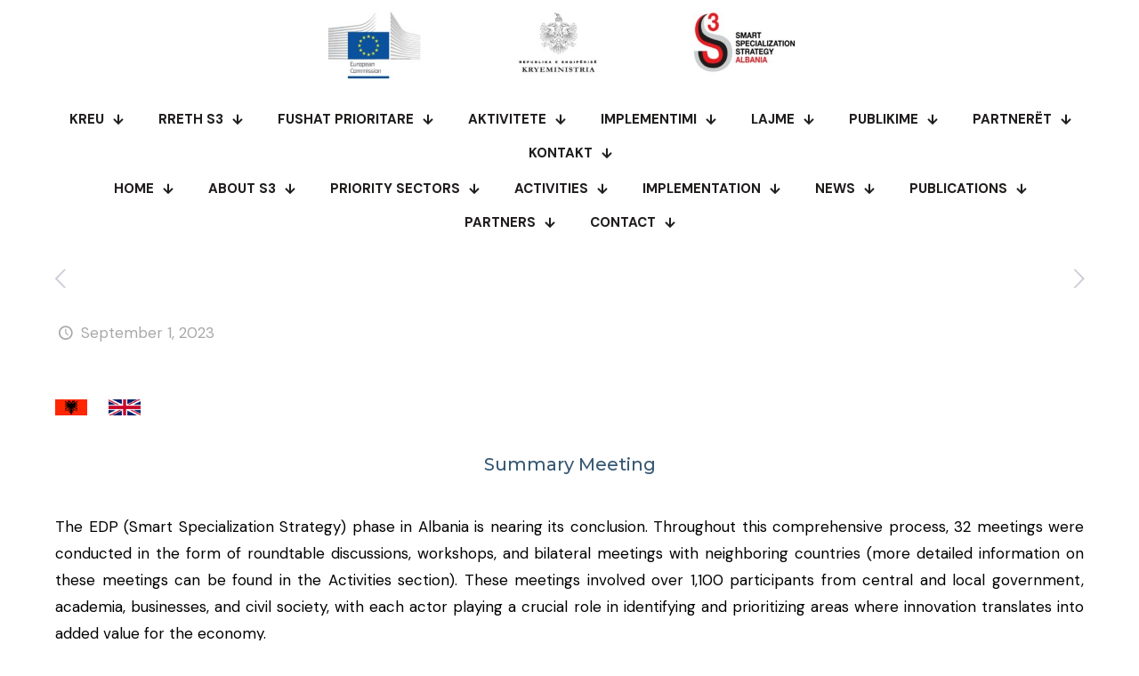

--- FILE ---
content_type: text/html; charset=UTF-8
request_url: https://s3albania.org/2023/09/01/summary-meeting/
body_size: 26840
content:
<!DOCTYPE html>
<html lang="en-US" class="no-js " itemscope itemtype="https://schema.org/Article" >

<head>

<meta charset="UTF-8" />
<meta property="og:image" content="https://s3albania.org/wp-content/uploads/2023/09/WhatsApp-Image-2023-09-06-at-12.50.07-3.jpeg"/>
<meta property="og:url" content="https://s3albania.org/2023/09/01/summary-meeting/"/>
<meta property="og:type" content="article"/>
<meta property="og:title" content="Summary Meeting"/>
<meta property="og:description" content=""/>
<link rel="alternate" hreflang="en-US" href="https://s3albania.org/2023/09/01/summary-meeting/"/>
<title>Summary Meeting &#8211; S3 Albania</title>
<meta name='robots' content='max-image-preview:large' />
<meta name="format-detection" content="telephone=no">
<meta name="viewport" content="width=device-width, initial-scale=1, maximum-scale=1" />
<link rel="shortcut icon" href="https://s3albania.org/wp-content/uploads/2023/04/ico3.png" type="image/x-icon" />
<meta name="theme-color" content="#ffffff" media="(prefers-color-scheme: light)">
<meta name="theme-color" content="#ffffff" media="(prefers-color-scheme: dark)">
<link rel='dns-prefetch' href='//fonts.googleapis.com' />
<link rel="alternate" type="application/rss+xml" title="S3 Albania &raquo; Feed" href="https://s3albania.org/feed/" />
<link rel="alternate" type="application/rss+xml" title="S3 Albania &raquo; Comments Feed" href="https://s3albania.org/comments/feed/" />
<link rel="alternate" type="application/rss+xml" title="S3 Albania &raquo; Summary Meeting Comments Feed" href="https://s3albania.org/2023/09/01/summary-meeting/feed/" />
<link rel="alternate" title="oEmbed (JSON)" type="application/json+oembed" href="https://s3albania.org/wp-json/oembed/1.0/embed?url=https%3A%2F%2Fs3albania.org%2F2023%2F09%2F01%2Fsummary-meeting%2F" />
<link rel="alternate" title="oEmbed (XML)" type="text/xml+oembed" href="https://s3albania.org/wp-json/oembed/1.0/embed?url=https%3A%2F%2Fs3albania.org%2F2023%2F09%2F01%2Fsummary-meeting%2F&#038;format=xml" />
<style id='wp-img-auto-sizes-contain-inline-css' type='text/css'>
img:is([sizes=auto i],[sizes^="auto," i]){contain-intrinsic-size:3000px 1500px}
/*# sourceURL=wp-img-auto-sizes-contain-inline-css */
</style>
<style id='wp-emoji-styles-inline-css' type='text/css'>

	img.wp-smiley, img.emoji {
		display: inline !important;
		border: none !important;
		box-shadow: none !important;
		height: 1em !important;
		width: 1em !important;
		margin: 0 0.07em !important;
		vertical-align: -0.1em !important;
		background: none !important;
		padding: 0 !important;
	}
/*# sourceURL=wp-emoji-styles-inline-css */
</style>
<link rel='stylesheet' id='wp-block-library-css' href='https://s3albania.org/wp-includes/css/dist/block-library/style.min.css?ver=6.9' type='text/css' media='all' />
<style id='global-styles-inline-css' type='text/css'>
:root{--wp--preset--aspect-ratio--square: 1;--wp--preset--aspect-ratio--4-3: 4/3;--wp--preset--aspect-ratio--3-4: 3/4;--wp--preset--aspect-ratio--3-2: 3/2;--wp--preset--aspect-ratio--2-3: 2/3;--wp--preset--aspect-ratio--16-9: 16/9;--wp--preset--aspect-ratio--9-16: 9/16;--wp--preset--color--black: #000000;--wp--preset--color--cyan-bluish-gray: #abb8c3;--wp--preset--color--white: #ffffff;--wp--preset--color--pale-pink: #f78da7;--wp--preset--color--vivid-red: #cf2e2e;--wp--preset--color--luminous-vivid-orange: #ff6900;--wp--preset--color--luminous-vivid-amber: #fcb900;--wp--preset--color--light-green-cyan: #7bdcb5;--wp--preset--color--vivid-green-cyan: #00d084;--wp--preset--color--pale-cyan-blue: #8ed1fc;--wp--preset--color--vivid-cyan-blue: #0693e3;--wp--preset--color--vivid-purple: #9b51e0;--wp--preset--gradient--vivid-cyan-blue-to-vivid-purple: linear-gradient(135deg,rgb(6,147,227) 0%,rgb(155,81,224) 100%);--wp--preset--gradient--light-green-cyan-to-vivid-green-cyan: linear-gradient(135deg,rgb(122,220,180) 0%,rgb(0,208,130) 100%);--wp--preset--gradient--luminous-vivid-amber-to-luminous-vivid-orange: linear-gradient(135deg,rgb(252,185,0) 0%,rgb(255,105,0) 100%);--wp--preset--gradient--luminous-vivid-orange-to-vivid-red: linear-gradient(135deg,rgb(255,105,0) 0%,rgb(207,46,46) 100%);--wp--preset--gradient--very-light-gray-to-cyan-bluish-gray: linear-gradient(135deg,rgb(238,238,238) 0%,rgb(169,184,195) 100%);--wp--preset--gradient--cool-to-warm-spectrum: linear-gradient(135deg,rgb(74,234,220) 0%,rgb(151,120,209) 20%,rgb(207,42,186) 40%,rgb(238,44,130) 60%,rgb(251,105,98) 80%,rgb(254,248,76) 100%);--wp--preset--gradient--blush-light-purple: linear-gradient(135deg,rgb(255,206,236) 0%,rgb(152,150,240) 100%);--wp--preset--gradient--blush-bordeaux: linear-gradient(135deg,rgb(254,205,165) 0%,rgb(254,45,45) 50%,rgb(107,0,62) 100%);--wp--preset--gradient--luminous-dusk: linear-gradient(135deg,rgb(255,203,112) 0%,rgb(199,81,192) 50%,rgb(65,88,208) 100%);--wp--preset--gradient--pale-ocean: linear-gradient(135deg,rgb(255,245,203) 0%,rgb(182,227,212) 50%,rgb(51,167,181) 100%);--wp--preset--gradient--electric-grass: linear-gradient(135deg,rgb(202,248,128) 0%,rgb(113,206,126) 100%);--wp--preset--gradient--midnight: linear-gradient(135deg,rgb(2,3,129) 0%,rgb(40,116,252) 100%);--wp--preset--font-size--small: 13px;--wp--preset--font-size--medium: 20px;--wp--preset--font-size--large: 36px;--wp--preset--font-size--x-large: 42px;--wp--preset--spacing--20: 0.44rem;--wp--preset--spacing--30: 0.67rem;--wp--preset--spacing--40: 1rem;--wp--preset--spacing--50: 1.5rem;--wp--preset--spacing--60: 2.25rem;--wp--preset--spacing--70: 3.38rem;--wp--preset--spacing--80: 5.06rem;--wp--preset--shadow--natural: 6px 6px 9px rgba(0, 0, 0, 0.2);--wp--preset--shadow--deep: 12px 12px 50px rgba(0, 0, 0, 0.4);--wp--preset--shadow--sharp: 6px 6px 0px rgba(0, 0, 0, 0.2);--wp--preset--shadow--outlined: 6px 6px 0px -3px rgb(255, 255, 255), 6px 6px rgb(0, 0, 0);--wp--preset--shadow--crisp: 6px 6px 0px rgb(0, 0, 0);}:where(.is-layout-flex){gap: 0.5em;}:where(.is-layout-grid){gap: 0.5em;}body .is-layout-flex{display: flex;}.is-layout-flex{flex-wrap: wrap;align-items: center;}.is-layout-flex > :is(*, div){margin: 0;}body .is-layout-grid{display: grid;}.is-layout-grid > :is(*, div){margin: 0;}:where(.wp-block-columns.is-layout-flex){gap: 2em;}:where(.wp-block-columns.is-layout-grid){gap: 2em;}:where(.wp-block-post-template.is-layout-flex){gap: 1.25em;}:where(.wp-block-post-template.is-layout-grid){gap: 1.25em;}.has-black-color{color: var(--wp--preset--color--black) !important;}.has-cyan-bluish-gray-color{color: var(--wp--preset--color--cyan-bluish-gray) !important;}.has-white-color{color: var(--wp--preset--color--white) !important;}.has-pale-pink-color{color: var(--wp--preset--color--pale-pink) !important;}.has-vivid-red-color{color: var(--wp--preset--color--vivid-red) !important;}.has-luminous-vivid-orange-color{color: var(--wp--preset--color--luminous-vivid-orange) !important;}.has-luminous-vivid-amber-color{color: var(--wp--preset--color--luminous-vivid-amber) !important;}.has-light-green-cyan-color{color: var(--wp--preset--color--light-green-cyan) !important;}.has-vivid-green-cyan-color{color: var(--wp--preset--color--vivid-green-cyan) !important;}.has-pale-cyan-blue-color{color: var(--wp--preset--color--pale-cyan-blue) !important;}.has-vivid-cyan-blue-color{color: var(--wp--preset--color--vivid-cyan-blue) !important;}.has-vivid-purple-color{color: var(--wp--preset--color--vivid-purple) !important;}.has-black-background-color{background-color: var(--wp--preset--color--black) !important;}.has-cyan-bluish-gray-background-color{background-color: var(--wp--preset--color--cyan-bluish-gray) !important;}.has-white-background-color{background-color: var(--wp--preset--color--white) !important;}.has-pale-pink-background-color{background-color: var(--wp--preset--color--pale-pink) !important;}.has-vivid-red-background-color{background-color: var(--wp--preset--color--vivid-red) !important;}.has-luminous-vivid-orange-background-color{background-color: var(--wp--preset--color--luminous-vivid-orange) !important;}.has-luminous-vivid-amber-background-color{background-color: var(--wp--preset--color--luminous-vivid-amber) !important;}.has-light-green-cyan-background-color{background-color: var(--wp--preset--color--light-green-cyan) !important;}.has-vivid-green-cyan-background-color{background-color: var(--wp--preset--color--vivid-green-cyan) !important;}.has-pale-cyan-blue-background-color{background-color: var(--wp--preset--color--pale-cyan-blue) !important;}.has-vivid-cyan-blue-background-color{background-color: var(--wp--preset--color--vivid-cyan-blue) !important;}.has-vivid-purple-background-color{background-color: var(--wp--preset--color--vivid-purple) !important;}.has-black-border-color{border-color: var(--wp--preset--color--black) !important;}.has-cyan-bluish-gray-border-color{border-color: var(--wp--preset--color--cyan-bluish-gray) !important;}.has-white-border-color{border-color: var(--wp--preset--color--white) !important;}.has-pale-pink-border-color{border-color: var(--wp--preset--color--pale-pink) !important;}.has-vivid-red-border-color{border-color: var(--wp--preset--color--vivid-red) !important;}.has-luminous-vivid-orange-border-color{border-color: var(--wp--preset--color--luminous-vivid-orange) !important;}.has-luminous-vivid-amber-border-color{border-color: var(--wp--preset--color--luminous-vivid-amber) !important;}.has-light-green-cyan-border-color{border-color: var(--wp--preset--color--light-green-cyan) !important;}.has-vivid-green-cyan-border-color{border-color: var(--wp--preset--color--vivid-green-cyan) !important;}.has-pale-cyan-blue-border-color{border-color: var(--wp--preset--color--pale-cyan-blue) !important;}.has-vivid-cyan-blue-border-color{border-color: var(--wp--preset--color--vivid-cyan-blue) !important;}.has-vivid-purple-border-color{border-color: var(--wp--preset--color--vivid-purple) !important;}.has-vivid-cyan-blue-to-vivid-purple-gradient-background{background: var(--wp--preset--gradient--vivid-cyan-blue-to-vivid-purple) !important;}.has-light-green-cyan-to-vivid-green-cyan-gradient-background{background: var(--wp--preset--gradient--light-green-cyan-to-vivid-green-cyan) !important;}.has-luminous-vivid-amber-to-luminous-vivid-orange-gradient-background{background: var(--wp--preset--gradient--luminous-vivid-amber-to-luminous-vivid-orange) !important;}.has-luminous-vivid-orange-to-vivid-red-gradient-background{background: var(--wp--preset--gradient--luminous-vivid-orange-to-vivid-red) !important;}.has-very-light-gray-to-cyan-bluish-gray-gradient-background{background: var(--wp--preset--gradient--very-light-gray-to-cyan-bluish-gray) !important;}.has-cool-to-warm-spectrum-gradient-background{background: var(--wp--preset--gradient--cool-to-warm-spectrum) !important;}.has-blush-light-purple-gradient-background{background: var(--wp--preset--gradient--blush-light-purple) !important;}.has-blush-bordeaux-gradient-background{background: var(--wp--preset--gradient--blush-bordeaux) !important;}.has-luminous-dusk-gradient-background{background: var(--wp--preset--gradient--luminous-dusk) !important;}.has-pale-ocean-gradient-background{background: var(--wp--preset--gradient--pale-ocean) !important;}.has-electric-grass-gradient-background{background: var(--wp--preset--gradient--electric-grass) !important;}.has-midnight-gradient-background{background: var(--wp--preset--gradient--midnight) !important;}.has-small-font-size{font-size: var(--wp--preset--font-size--small) !important;}.has-medium-font-size{font-size: var(--wp--preset--font-size--medium) !important;}.has-large-font-size{font-size: var(--wp--preset--font-size--large) !important;}.has-x-large-font-size{font-size: var(--wp--preset--font-size--x-large) !important;}
/*# sourceURL=global-styles-inline-css */
</style>

<style id='classic-theme-styles-inline-css' type='text/css'>
/*! This file is auto-generated */
.wp-block-button__link{color:#fff;background-color:#32373c;border-radius:9999px;box-shadow:none;text-decoration:none;padding:calc(.667em + 2px) calc(1.333em + 2px);font-size:1.125em}.wp-block-file__button{background:#32373c;color:#fff;text-decoration:none}
/*# sourceURL=/wp-includes/css/classic-themes.min.css */
</style>
<link rel='stylesheet' id='mfn-be-css' href='https://s3albania.org/wp-content/themes/betheme/css/be.css?ver=26.6.7' type='text/css' media='all' />
<link rel='stylesheet' id='mfn-animations-css' href='https://s3albania.org/wp-content/themes/betheme/assets/animations/animations.min.css?ver=26.6.7' type='text/css' media='all' />
<link rel='stylesheet' id='mfn-font-awesome-css' href='https://s3albania.org/wp-content/themes/betheme/fonts/fontawesome/fontawesome.css?ver=26.6.7' type='text/css' media='all' />
<link rel='stylesheet' id='mfn-jplayer-css' href='https://s3albania.org/wp-content/themes/betheme/assets/jplayer/css/jplayer.blue.monday.min.css?ver=26.6.7' type='text/css' media='all' />
<link rel='stylesheet' id='mfn-responsive-css' href='https://s3albania.org/wp-content/themes/betheme/css/responsive.css?ver=26.6.7' type='text/css' media='all' />
<link rel='stylesheet' id='mfn-fonts-css' href='https://fonts.googleapis.com/css?family=DM+Sans%3A1%2C300%2C400%2C400italic%2C500%2C700%2C700italic%2C800%7CMontserrat+Alternates%3A1%2C300%2C400%2C400italic%2C500%2C700%2C700italic%2C800%7CMontserrat%3A1%2C300%2C400%2C400italic%2C500%2C700%2C700italic%2C800&#038;display=swap&#038;ver=6.9' type='text/css' media='all' />
<style id='mfn-dynamic-inline-css' type='text/css'>
html{background-color:#ffffff}#Wrapper,#Content,.mfn-popup .mfn-popup-content,.mfn-off-canvas-sidebar .mfn-off-canvas-content-wrapper,.mfn-cart-holder,.mfn-header-login,#Top_bar .search_wrapper,#Top_bar .top_bar_right .mfn-live-search-box,.column_livesearch .mfn-live-search-wrapper,.column_livesearch .mfn-live-search-box{background-color:#ffffff}body:not(.template-slider) #Header{min-height:0px}body.header-below:not(.template-slider) #Header{padding-top:0px}#Footer .widgets_wrapper{padding:80px 0 65px}body,button,span.date_label,.timeline_items li h3 span,input[type="submit"],input[type="reset"],input[type="button"],input[type="date"],input[type="text"],input[type="password"],input[type="tel"],input[type="email"],textarea,select,.offer_li .title h3,.mfn-menu-item-megamenu{font-family:"DM Sans",-apple-system,BlinkMacSystemFont,"Segoe UI",Roboto,Oxygen-Sans,Ubuntu,Cantarell,"Helvetica Neue",sans-serif}#menu > ul > li > a,a.action_button,#overlay-menu ul li a{font-family:"DM Sans",-apple-system,BlinkMacSystemFont,"Segoe UI",Roboto,Oxygen-Sans,Ubuntu,Cantarell,"Helvetica Neue",sans-serif}#Subheader .title{font-family:"Montserrat Alternates",-apple-system,BlinkMacSystemFont,"Segoe UI",Roboto,Oxygen-Sans,Ubuntu,Cantarell,"Helvetica Neue",sans-serif}h1,h2,h3,h4,.text-logo #logo{font-family:"Montserrat",-apple-system,BlinkMacSystemFont,"Segoe UI",Roboto,Oxygen-Sans,Ubuntu,Cantarell,"Helvetica Neue",sans-serif}h5,h6{font-family:"Montserrat",-apple-system,BlinkMacSystemFont,"Segoe UI",Roboto,Oxygen-Sans,Ubuntu,Cantarell,"Helvetica Neue",sans-serif}blockquote{font-family:"Montserrat",-apple-system,BlinkMacSystemFont,"Segoe UI",Roboto,Oxygen-Sans,Ubuntu,Cantarell,"Helvetica Neue",sans-serif}.chart_box .chart .num,.counter .desc_wrapper .number-wrapper,.how_it_works .image .number,.pricing-box .plan-header .price,.quick_fact .number-wrapper,.woocommerce .product div.entry-summary .price{font-family:"Montserrat",-apple-system,BlinkMacSystemFont,"Segoe UI",Roboto,Oxygen-Sans,Ubuntu,Cantarell,"Helvetica Neue",sans-serif}body,.mfn-menu-item-megamenu{font-size:17px;line-height:30px;font-weight:400;letter-spacing:0px}.big{font-size:19px;line-height:31px;font-weight:400;letter-spacing:0px}#menu > ul > li > a,a.action_button,#overlay-menu ul li a{font-size:14px;font-weight:700;letter-spacing:1px}#overlay-menu ul li a{line-height:21px}#Subheader .title{font-size:60px;line-height:70px;font-weight:400;letter-spacing:0px}h1,.text-logo #logo{font-size:48px;line-height:50px;font-weight:400;letter-spacing:0px}h2{font-size:60px;line-height:70px;font-weight:400;letter-spacing:0px}h3,.woocommerce ul.products li.product h3,.woocommerce #customer_login h2{font-size:30px;line-height:40px;font-weight:700;letter-spacing:0px}h4,.woocommerce .woocommerce-order-details__title,.woocommerce .wc-bacs-bank-details-heading,.woocommerce .woocommerce-customer-details h2{font-size:20px;line-height:30px;font-weight:700;letter-spacing:0px}h5{font-size:15px;line-height:25px;font-weight:700;letter-spacing:0px}h6{font-size:12px;line-height:25px;font-weight:700;letter-spacing:3px}#Intro .intro-title{font-size:70px;line-height:80px;font-weight:400;letter-spacing:0px}@media only screen and (min-width:768px) and (max-width:959px){body,.mfn-menu-item-megamenu{font-size:14px;line-height:26px;font-weight:400;letter-spacing:0px}.big{font-size:16px;line-height:26px;font-weight:400;letter-spacing:0px}#menu > ul > li > a,a.action_button,#overlay-menu ul li a{font-size:13px;font-weight:700;letter-spacing:1px}#overlay-menu ul li a{line-height:19.5px}#Subheader .title{font-size:51px;line-height:60px;font-weight:400;letter-spacing:0px}h1,.text-logo #logo{font-size:41px;line-height:43px;font-weight:400;letter-spacing:0px}h2{font-size:51px;line-height:60px;font-weight:400;letter-spacing:0px}h3,.woocommerce ul.products li.product h3,.woocommerce #customer_login h2{font-size:26px;line-height:34px;font-weight:700;letter-spacing:0px}h4,.woocommerce .woocommerce-order-details__title,.woocommerce .wc-bacs-bank-details-heading,.woocommerce .woocommerce-customer-details h2{font-size:17px;line-height:26px;font-weight:700;letter-spacing:0px}h5{font-size:13px;line-height:21px;font-weight:700;letter-spacing:0px}h6{font-size:13px;line-height:21px;font-weight:700;letter-spacing:3px}#Intro .intro-title{font-size:60px;line-height:68px;font-weight:400;letter-spacing:0px}blockquote{font-size:15px}.chart_box .chart .num{font-size:45px;line-height:45px}.counter .desc_wrapper .number-wrapper{font-size:45px;line-height:45px}.counter .desc_wrapper .title{font-size:14px;line-height:18px}.faq .question .title{font-size:14px}.fancy_heading .title{font-size:38px;line-height:38px}.offer .offer_li .desc_wrapper .title h3{font-size:32px;line-height:32px}.offer_thumb_ul li.offer_thumb_li .desc_wrapper .title h3{font-size:32px;line-height:32px}.pricing-box .plan-header h2{font-size:27px;line-height:27px}.pricing-box .plan-header .price > span{font-size:40px;line-height:40px}.pricing-box .plan-header .price sup.currency{font-size:18px;line-height:18px}.pricing-box .plan-header .price sup.period{font-size:14px;line-height:14px}.quick_fact .number-wrapper{font-size:80px;line-height:80px}.trailer_box .desc h2{font-size:27px;line-height:27px}.widget > h3{font-size:17px;line-height:20px}}@media only screen and (min-width:480px) and (max-width:767px){body,.mfn-menu-item-megamenu{font-size:13px;line-height:23px;font-weight:400;letter-spacing:0px}.big{font-size:14px;line-height:23px;font-weight:400;letter-spacing:0px}#menu > ul > li > a,a.action_button,#overlay-menu ul li a{font-size:13px;font-weight:700;letter-spacing:1px}#overlay-menu ul li a{line-height:19.5px}#Subheader .title{font-size:45px;line-height:53px;font-weight:400;letter-spacing:0px}h1,.text-logo #logo{font-size:36px;line-height:38px;font-weight:400;letter-spacing:0px}h2{font-size:45px;line-height:53px;font-weight:400;letter-spacing:0px}h3,.woocommerce ul.products li.product h3,.woocommerce #customer_login h2{font-size:23px;line-height:30px;font-weight:700;letter-spacing:0px}h4,.woocommerce .woocommerce-order-details__title,.woocommerce .wc-bacs-bank-details-heading,.woocommerce .woocommerce-customer-details h2{font-size:15px;line-height:23px;font-weight:700;letter-spacing:0px}h5{font-size:13px;line-height:19px;font-weight:700;letter-spacing:0px}h6{font-size:13px;line-height:19px;font-weight:700;letter-spacing:2px}#Intro .intro-title{font-size:53px;line-height:60px;font-weight:400;letter-spacing:0px}blockquote{font-size:14px}.chart_box .chart .num{font-size:40px;line-height:40px}.counter .desc_wrapper .number-wrapper{font-size:40px;line-height:40px}.counter .desc_wrapper .title{font-size:13px;line-height:16px}.faq .question .title{font-size:13px}.fancy_heading .title{font-size:34px;line-height:34px}.offer .offer_li .desc_wrapper .title h3{font-size:28px;line-height:28px}.offer_thumb_ul li.offer_thumb_li .desc_wrapper .title h3{font-size:28px;line-height:28px}.pricing-box .plan-header h2{font-size:24px;line-height:24px}.pricing-box .plan-header .price > span{font-size:34px;line-height:34px}.pricing-box .plan-header .price sup.currency{font-size:16px;line-height:16px}.pricing-box .plan-header .price sup.period{font-size:13px;line-height:13px}.quick_fact .number-wrapper{font-size:70px;line-height:70px}.trailer_box .desc h2{font-size:24px;line-height:24px}.widget > h3{font-size:16px;line-height:19px}}@media only screen and (max-width:479px){body,.mfn-menu-item-megamenu{font-size:13px;line-height:19px;font-weight:400;letter-spacing:0px}.big{font-size:13px;line-height:19px;font-weight:400;letter-spacing:0px}#menu > ul > li > a,a.action_button,#overlay-menu ul li a{font-size:13px;font-weight:700;letter-spacing:1px}#overlay-menu ul li a{line-height:19.5px}#Subheader .title{font-size:36px;line-height:42px;font-weight:400;letter-spacing:0px}h1,.text-logo #logo{font-size:29px;line-height:30px;font-weight:400;letter-spacing:0px}h2{font-size:36px;line-height:42px;font-weight:400;letter-spacing:0px}h3,.woocommerce ul.products li.product h3,.woocommerce #customer_login h2{font-size:18px;line-height:24px;font-weight:700;letter-spacing:0px}h4,.woocommerce .woocommerce-order-details__title,.woocommerce .wc-bacs-bank-details-heading,.woocommerce .woocommerce-customer-details h2{font-size:13px;line-height:19px;font-weight:700;letter-spacing:0px}h5{font-size:13px;line-height:19px;font-weight:700;letter-spacing:0px}h6{font-size:13px;line-height:19px;font-weight:700;letter-spacing:2px}#Intro .intro-title{font-size:42px;line-height:48px;font-weight:400;letter-spacing:0px}blockquote{font-size:13px}.chart_box .chart .num{font-size:35px;line-height:35px}.counter .desc_wrapper .number-wrapper{font-size:35px;line-height:35px}.counter .desc_wrapper .title{font-size:13px;line-height:26px}.faq .question .title{font-size:13px}.fancy_heading .title{font-size:30px;line-height:30px}.offer .offer_li .desc_wrapper .title h3{font-size:26px;line-height:26px}.offer_thumb_ul li.offer_thumb_li .desc_wrapper .title h3{font-size:26px;line-height:26px}.pricing-box .plan-header h2{font-size:21px;line-height:21px}.pricing-box .plan-header .price > span{font-size:32px;line-height:32px}.pricing-box .plan-header .price sup.currency{font-size:14px;line-height:14px}.pricing-box .plan-header .price sup.period{font-size:13px;line-height:13px}.quick_fact .number-wrapper{font-size:60px;line-height:60px}.trailer_box .desc h2{font-size:21px;line-height:21px}.widget > h3{font-size:15px;line-height:18px}}.with_aside .sidebar.columns{width:23%}.with_aside .sections_group{width:77%}.aside_both .sidebar.columns{width:18%}.aside_both .sidebar.sidebar-1{margin-left:-82%}.aside_both .sections_group{width:64%;margin-left:18%}@media only screen and (min-width:1240px){#Wrapper,.with_aside .content_wrapper{max-width:1200px}.section_wrapper,.container{max-width:1180px}.layout-boxed.header-boxed #Top_bar.is-sticky{max-width:1200px}}@media only screen and (max-width:767px){.section_wrapper,.container,.four.columns .widget-area{max-width:550px !important}}  .button-default .button,.button-flat .button,.button-round .button{background-color:#f7f7f7;color:#747474}.button-stroke .button{border-color:#f7f7f7;color:#747474}.button-stroke .button:hover{background-color:#f7f7f7;color:#fff}.button-default .button_theme,.button-default button,.button-default input[type="button"],.button-default input[type="reset"],.button-default input[type="submit"],.button-flat .button_theme,.button-flat button,.button-flat input[type="button"],.button-flat input[type="reset"],.button-flat input[type="submit"],.button-round .button_theme,.button-round button,.button-round input[type="button"],.button-round input[type="reset"],.button-round input[type="submit"],.woocommerce #respond input#submit,.woocommerce a.button:not(.default),.woocommerce button.button,.woocommerce input.button,.woocommerce #respond input#submit:hover,.woocommerce a.button:hover,.woocommerce button.button:hover,.woocommerce input.button:hover{color:#ffffff}.button-default #respond input#submit.alt.disabled,.button-default #respond input#submit.alt.disabled:hover,.button-default #respond input#submit.alt:disabled,.button-default #respond input#submit.alt:disabled:hover,.button-default #respond input#submit.alt:disabled[disabled],.button-default #respond input#submit.alt:disabled[disabled]:hover,.button-default a.button.alt.disabled,.button-default a.button.alt.disabled:hover,.button-default a.button.alt:disabled,.button-default a.button.alt:disabled:hover,.button-default a.button.alt:disabled[disabled],.button-default a.button.alt:disabled[disabled]:hover,.button-default button.button.alt.disabled,.button-default button.button.alt.disabled:hover,.button-default button.button.alt:disabled,.button-default button.button.alt:disabled:hover,.button-default button.button.alt:disabled[disabled],.button-default button.button.alt:disabled[disabled]:hover,.button-default input.button.alt.disabled,.button-default input.button.alt.disabled:hover,.button-default input.button.alt:disabled,.button-default input.button.alt:disabled:hover,.button-default input.button.alt:disabled[disabled],.button-default input.button.alt:disabled[disabled]:hover,.button-default #respond input#submit.alt,.button-default a.button.alt,.button-default button.button.alt,.button-default input.button.alt,.button-default #respond input#submit.alt:hover,.button-default a.button.alt:hover,.button-default button.button.alt:hover,.button-default input.button.alt:hover,.button-flat #respond input#submit.alt.disabled,.button-flat #respond input#submit.alt.disabled:hover,.button-flat #respond input#submit.alt:disabled,.button-flat #respond input#submit.alt:disabled:hover,.button-flat #respond input#submit.alt:disabled[disabled],.button-flat #respond input#submit.alt:disabled[disabled]:hover,.button-flat a.button.alt.disabled,.button-flat a.button.alt.disabled:hover,.button-flat a.button.alt:disabled,.button-flat a.button.alt:disabled:hover,.button-flat a.button.alt:disabled[disabled],.button-flat a.button.alt:disabled[disabled]:hover,.button-flat button.button.alt.disabled,.button-flat button.button.alt.disabled:hover,.button-flat button.button.alt:disabled,.button-flat button.button.alt:disabled:hover,.button-flat button.button.alt:disabled[disabled],.button-flat button.button.alt:disabled[disabled]:hover,.button-flat input.button.alt.disabled,.button-flat input.button.alt.disabled:hover,.button-flat input.button.alt:disabled,.button-flat input.button.alt:disabled:hover,.button-flat input.button.alt:disabled[disabled],.button-flat input.button.alt:disabled[disabled]:hover,.button-flat #respond input#submit.alt,.button-flat a.button.alt,.button-flat button.button.alt,.button-flat input.button.alt,.button-flat #respond input#submit.alt:hover,.button-flat a.button.alt:hover,.button-flat button.button.alt:hover,.button-flat input.button.alt:hover,.button-round #respond input#submit.alt.disabled,.button-round #respond input#submit.alt.disabled:hover,.button-round #respond input#submit.alt:disabled,.button-round #respond input#submit.alt:disabled:hover,.button-round #respond input#submit.alt:disabled[disabled],.button-round #respond input#submit.alt:disabled[disabled]:hover,.button-round a.button.alt.disabled,.button-round a.button.alt.disabled:hover,.button-round a.button.alt:disabled,.button-round a.button.alt:disabled:hover,.button-round a.button.alt:disabled[disabled],.button-round a.button.alt:disabled[disabled]:hover,.button-round button.button.alt.disabled,.button-round button.button.alt.disabled:hover,.button-round button.button.alt:disabled,.button-round button.button.alt:disabled:hover,.button-round button.button.alt:disabled[disabled],.button-round button.button.alt:disabled[disabled]:hover,.button-round input.button.alt.disabled,.button-round input.button.alt.disabled:hover,.button-round input.button.alt:disabled,.button-round input.button.alt:disabled:hover,.button-round input.button.alt:disabled[disabled],.button-round input.button.alt:disabled[disabled]:hover,.button-round #respond input#submit.alt,.button-round a.button.alt,.button-round button.button.alt,.button-round input.button.alt,.button-round #respond input#submit.alt:hover,.button-round a.button.alt:hover,.button-round button.button.alt:hover,.button-round input.button.alt:hover{background-color:#272b5c;color:#ffffff}.button-stroke.woocommerce a.button:not(.default),.button-stroke .woocommerce a.button:not(.default),.button-stroke #respond input#submit.alt.disabled,.button-stroke #respond input#submit.alt.disabled:hover,.button-stroke #respond input#submit.alt:disabled,.button-stroke #respond input#submit.alt:disabled:hover,.button-stroke #respond input#submit.alt:disabled[disabled],.button-stroke #respond input#submit.alt:disabled[disabled]:hover,.button-stroke a.button.alt.disabled,.button-stroke a.button.alt.disabled:hover,.button-stroke a.button.alt:disabled,.button-stroke a.button.alt:disabled:hover,.button-stroke a.button.alt:disabled[disabled],.button-stroke a.button.alt:disabled[disabled]:hover,.button-stroke button.button.alt.disabled,.button-stroke button.button.alt.disabled:hover,.button-stroke button.button.alt:disabled,.button-stroke button.button.alt:disabled:hover,.button-stroke button.button.alt:disabled[disabled],.button-stroke button.button.alt:disabled[disabled]:hover,.button-stroke input.button.alt.disabled,.button-stroke input.button.alt.disabled:hover,.button-stroke input.button.alt:disabled,.button-stroke input.button.alt:disabled:hover,.button-stroke input.button.alt:disabled[disabled],.button-stroke input.button.alt:disabled[disabled]:hover,.button-stroke #respond input#submit.alt,.button-stroke a.button.alt,.button-stroke button.button.alt,.button-stroke input.button.alt{border-color:#272b5c;background:none;color:#272b5c}.button-stroke.woocommerce a.button:not(.default):hover,.button-stroke .woocommerce a.button:not(.default):hover,.button-stroke #respond input#submit.alt:hover,.button-stroke a.button.alt:hover,.button-stroke button.button.alt:hover,.button-stroke input.button.alt:hover,.button-stroke a.action_button:hover{background-color:#272b5c;color:#ffffff}.action_button,.action_button:hover{background-color:#fc2820;color:#ffffff}.button-stroke a.action_button{border-color:#fc2820}.footer_button{color:#65666C!important;background-color:transparent;box-shadow:none!important}.footer_button:after{display:none!important}.button-custom.woocommerce .button,.button-custom .button,.button-custom .action_button,.button-custom .footer_button,.button-custom button,.button-custom button.button,.button-custom input[type="button"],.button-custom input[type="reset"],.button-custom input[type="submit"],.button-custom .woocommerce #respond input#submit,.button-custom .woocommerce a.button,.button-custom .woocommerce button.button,.button-custom .woocommerce input.button{font-family:Roboto;font-size:14px;line-height:14px;font-weight:400;letter-spacing:0px;padding:12px 20px 12px 20px;border-width:0px;border-radius:0px}body.button-custom .button{color:#626262;background-color:#dbdddf;border-color:transparent}body.button-custom .button:hover{color:#626262;background-color:#d3d3d3;border-color:transparent}body .button-custom .button_theme,body.button-custom .button_theme,.button-custom button,.button-custom input[type="button"],.button-custom input[type="reset"],.button-custom input[type="submit"],.button-custom .woocommerce #respond input#submit,body.button-custom.woocommerce a.button:not(.default),.button-custom .woocommerce button.button,.button-custom .woocommerce input.button,.button-custom .woocommerce a.button_theme:not(.default){color:#ffffff;background-color:#0095eb;border-color:transparent;box-shadow:unset}body .button-custom .button_theme:hover,body.button-custom .button_theme:hover,.button-custom button:hover,.button-custom input[type="button"]:hover,.button-custom input[type="reset"]:hover,.button-custom input[type="submit"]:hover,.button-custom .woocommerce #respond input#submit:hover,body.button-custom.woocommerce a.button:not(.default):hover,.button-custom .woocommerce button.button:hover,.button-custom .woocommerce input.button:hover,.button-custom .woocommerce a.button_theme:not(.default):hover{color:#ffffff;background-color:#007cc3;border-color:transparent}body.button-custom .action_button{color:#626262;background-color:#dbdddf;border-color:transparent;box-shadow:unset}body.button-custom .action_button:hover{color:#626262;background-color:#d3d3d3;border-color:transparent}.button-custom #respond input#submit.alt.disabled,.button-custom #respond input#submit.alt.disabled:hover,.button-custom #respond input#submit.alt:disabled,.button-custom #respond input#submit.alt:disabled:hover,.button-custom #respond input#submit.alt:disabled[disabled],.button-custom #respond input#submit.alt:disabled[disabled]:hover,.button-custom a.button.alt.disabled,.button-custom a.button.alt.disabled:hover,.button-custom a.button.alt:disabled,.button-custom a.button.alt:disabled:hover,.button-custom a.button.alt:disabled[disabled],.button-custom a.button.alt:disabled[disabled]:hover,.button-custom button.button.alt.disabled,.button-custom button.button.alt.disabled:hover,.button-custom button.button.alt:disabled,.button-custom button.button.alt:disabled:hover,.button-custom button.button.alt:disabled[disabled],.button-custom button.button.alt:disabled[disabled]:hover,.button-custom input.button.alt.disabled,.button-custom input.button.alt.disabled:hover,.button-custom input.button.alt:disabled,.button-custom input.button.alt:disabled:hover,.button-custom input.button.alt:disabled[disabled],.button-custom input.button.alt:disabled[disabled]:hover,.button-custom #respond input#submit.alt,.button-custom a.button.alt,.button-custom button.button.alt,.button-custom input.button.alt{line-height:14px;padding:12px 20px 12px 20px;color:#ffffff;background-color:#0095eb;font-family:Roboto;font-size:14px;font-weight:400;letter-spacing:0px;border-width:0px;border-radius:0px}.button-custom #respond input#submit.alt:hover,.button-custom a.button.alt:hover,.button-custom button.button.alt:hover,.button-custom input.button.alt:hover,.button-custom a.action_button:hover{color:#ffffff;background-color:#007cc3}#Top_bar #logo,.header-fixed #Top_bar #logo,.header-plain #Top_bar #logo,.header-transparent #Top_bar #logo{height:60px;line-height:60px;padding:30px 0}.logo-overflow #Top_bar:not(.is-sticky) .logo{height:120px}#Top_bar .menu > li > a{padding:30px 0}.menu-highlight:not(.header-creative) #Top_bar .menu > li > a{margin:35px 0}.header-plain:not(.menu-highlight) #Top_bar .menu > li > a span:not(.description){line-height:120px}.header-fixed #Top_bar .menu > li > a{padding:45px 0}@media only screen and (max-width:767px){.mobile-header-mini #Top_bar #logo{height:50px!important;line-height:50px!important;margin:5px 0}}#Top_bar #logo img.svg{width:200px}.image_frame,.wp-caption{border-width:0px}.alert{border-radius:0px}#Top_bar .top_bar_right .top-bar-right-input input{width:200px}.mfn-live-search-box .mfn-live-search-list{max-height:300px}input[type="date"],input[type="email"],input[type="number"],input[type="password"],input[type="search"],input[type="tel"],input[type="text"],input[type="url"],select,textarea,.woocommerce .quantity input.qty{border-width:0;box-shadow:unset;resize:none}.select2-container--default .select2-selection--single,.select2-dropdown,.select2-container--default.select2-container--open .select2-selection--single{border-width:0}#Side_slide{right:-250px;width:250px}#Side_slide.left{left:-250px}.blog-teaser li .desc-wrapper .desc{background-position-y:-1px}@media only screen and ( max-width:767px ){}@media only screen and (min-width:1240px){body:not(.header-simple) #Top_bar #menu{display:block!important}.tr-menu #Top_bar #menu{background:none!important}#Top_bar .menu > li > ul.mfn-megamenu > li{float:left}#Top_bar .menu > li > ul.mfn-megamenu > li.mfn-megamenu-cols-1{width:100%}#Top_bar .menu > li > ul.mfn-megamenu > li.mfn-megamenu-cols-2{width:50%}#Top_bar .menu > li > ul.mfn-megamenu > li.mfn-megamenu-cols-3{width:33.33%}#Top_bar .menu > li > ul.mfn-megamenu > li.mfn-megamenu-cols-4{width:25%}#Top_bar .menu > li > ul.mfn-megamenu > li.mfn-megamenu-cols-5{width:20%}#Top_bar .menu > li > ul.mfn-megamenu > li.mfn-megamenu-cols-6{width:16.66%}#Top_bar .menu > li > ul.mfn-megamenu > li > ul{display:block!important;position:inherit;left:auto;top:auto;border-width:0 1px 0 0}#Top_bar .menu > li > ul.mfn-megamenu > li:last-child > ul{border:0}#Top_bar .menu > li > ul.mfn-megamenu > li > ul li{width:auto}#Top_bar .menu > li > ul.mfn-megamenu a.mfn-megamenu-title{text-transform:uppercase;font-weight:400;background:none}#Top_bar .menu > li > ul.mfn-megamenu a .menu-arrow{display:none}.menuo-right #Top_bar .menu > li > ul.mfn-megamenu{left:0;width:98%!important;margin:0 1%;padding:20px 0}.menuo-right #Top_bar .menu > li > ul.mfn-megamenu-bg{box-sizing:border-box}#Top_bar .menu > li > ul.mfn-megamenu-bg{padding:20px 166px 20px 20px;background-repeat:no-repeat;background-position:right bottom}.rtl #Top_bar .menu > li > ul.mfn-megamenu-bg{padding-left:166px;padding-right:20px;background-position:left bottom}#Top_bar .menu > li > ul.mfn-megamenu-bg > li{background:none}#Top_bar .menu > li > ul.mfn-megamenu-bg > li a{border:none}#Top_bar .menu > li > ul.mfn-megamenu-bg > li > ul{background:none!important;-webkit-box-shadow:0 0 0 0;-moz-box-shadow:0 0 0 0;box-shadow:0 0 0 0}.mm-vertical #Top_bar .container{position:relative}.mm-vertical #Top_bar .top_bar_left{position:static}.mm-vertical #Top_bar .menu > li ul{box-shadow:0 0 0 0 transparent!important;background-image:none}.mm-vertical #Top_bar .menu > li > ul.mfn-megamenu{padding:20px 0}.mm-vertical.header-plain #Top_bar .menu > li > ul.mfn-megamenu{width:100%!important;margin:0}.mm-vertical #Top_bar .menu > li > ul.mfn-megamenu > li{display:table-cell;float:none!important;width:10%;padding:0 15px;border-right:1px solid rgba(0,0,0,0.05)}.mm-vertical #Top_bar .menu > li > ul.mfn-megamenu > li:last-child{border-right-width:0}.mm-vertical #Top_bar .menu > li > ul.mfn-megamenu > li.hide-border{border-right-width:0}.mm-vertical #Top_bar .menu > li > ul.mfn-megamenu > li a{border-bottom-width:0;padding:9px 15px;line-height:120%}.mm-vertical #Top_bar .menu > li > ul.mfn-megamenu a.mfn-megamenu-title{font-weight:700}.rtl .mm-vertical #Top_bar .menu > li > ul.mfn-megamenu > li:first-child{border-right-width:0}.rtl .mm-vertical #Top_bar .menu > li > ul.mfn-megamenu > li:last-child{border-right-width:1px}body.header-shop #Top_bar #menu{display:flex!important}.header-shop #Top_bar.is-sticky .top_bar_row_second{display:none}.header-plain:not(.menuo-right) #Header .top_bar_left{width:auto!important}.header-stack.header-center #Top_bar #menu{display:inline-block!important}.header-simple #Top_bar #menu{display:none;height:auto;width:300px;bottom:auto;top:100%;right:1px;position:absolute;margin:0}.header-simple #Header a.responsive-menu-toggle{display:block;right:10px}.header-simple #Top_bar #menu > ul{width:100%;float:left}.header-simple #Top_bar #menu ul li{width:100%;padding-bottom:0;border-right:0;position:relative}.header-simple #Top_bar #menu ul li a{padding:0 20px;margin:0;display:block;height:auto;line-height:normal;border:none}.header-simple #Top_bar #menu ul li a:not(.menu-toggle):after{display:none}.header-simple #Top_bar #menu ul li a span{border:none;line-height:44px;display:inline;padding:0}.header-simple #Top_bar #menu ul li.submenu .menu-toggle{display:block;position:absolute;right:0;top:0;width:44px;height:44px;line-height:44px;font-size:30px;font-weight:300;text-align:center;cursor:pointer;color:#444;opacity:0.33;transform:unset}.header-simple #Top_bar #menu ul li.submenu .menu-toggle:after{content:"+";position:static}.header-simple #Top_bar #menu ul li.hover > .menu-toggle:after{content:"-"}.header-simple #Top_bar #menu ul li.hover a{border-bottom:0}.header-simple #Top_bar #menu ul.mfn-megamenu li .menu-toggle{display:none}.header-simple #Top_bar #menu ul li ul{position:relative!important;left:0!important;top:0;padding:0;margin:0!important;width:auto!important;background-image:none}.header-simple #Top_bar #menu ul li ul li{width:100%!important;display:block;padding:0}.header-simple #Top_bar #menu ul li ul li a{padding:0 20px 0 30px}.header-simple #Top_bar #menu ul li ul li a .menu-arrow{display:none}.header-simple #Top_bar #menu ul li ul li a span{padding:0}.header-simple #Top_bar #menu ul li ul li a span:after{display:none!important}.header-simple #Top_bar .menu > li > ul.mfn-megamenu a.mfn-megamenu-title{text-transform:uppercase;font-weight:400}.header-simple #Top_bar .menu > li > ul.mfn-megamenu > li > ul{display:block!important;position:inherit;left:auto;top:auto}.header-simple #Top_bar #menu ul li ul li ul{border-left:0!important;padding:0;top:0}.header-simple #Top_bar #menu ul li ul li ul li a{padding:0 20px 0 40px}.rtl.header-simple #Top_bar #menu{left:1px;right:auto}.rtl.header-simple #Top_bar a.responsive-menu-toggle{left:10px;right:auto}.rtl.header-simple #Top_bar #menu ul li.submenu .menu-toggle{left:0;right:auto}.rtl.header-simple #Top_bar #menu ul li ul{left:auto!important;right:0!important}.rtl.header-simple #Top_bar #menu ul li ul li a{padding:0 30px 0 20px}.rtl.header-simple #Top_bar #menu ul li ul li ul li a{padding:0 40px 0 20px}.menu-highlight #Top_bar .menu > li{margin:0 2px}.menu-highlight:not(.header-creative) #Top_bar .menu > li > a{padding:0;-webkit-border-radius:5px;border-radius:5px}.menu-highlight #Top_bar .menu > li > a:after{display:none}.menu-highlight #Top_bar .menu > li > a span:not(.description){line-height:50px}.menu-highlight #Top_bar .menu > li > a span.description{display:none}.menu-highlight.header-stack #Top_bar .menu > li > a{margin:10px 0!important}.menu-highlight.header-stack #Top_bar .menu > li > a span:not(.description){line-height:40px}.menu-highlight.header-simple #Top_bar #menu ul li,.menu-highlight.header-creative #Top_bar #menu ul li{margin:0}.menu-highlight.header-simple #Top_bar #menu ul li > a,.menu-highlight.header-creative #Top_bar #menu ul li > a{-webkit-border-radius:0;border-radius:0}.menu-highlight:not(.header-fixed):not(.header-simple) #Top_bar.is-sticky .menu > li > a{margin:10px 0!important;padding:5px 0!important}.menu-highlight:not(.header-fixed):not(.header-simple) #Top_bar.is-sticky .menu > li > a span{line-height:30px!important}.header-modern.menu-highlight.menuo-right .menu_wrapper{margin-right:20px}.menu-line-below #Top_bar .menu > li > a:after{top:auto;bottom:-4px}.menu-line-below #Top_bar.is-sticky .menu > li > a:after{top:auto;bottom:-4px}.menu-line-below-80 #Top_bar:not(.is-sticky) .menu > li > a:after{height:4px;left:10%;top:50%;margin-top:20px;width:80%}.menu-line-below-80-1 #Top_bar:not(.is-sticky) .menu > li > a:after{height:1px;left:10%;top:50%;margin-top:20px;width:80%}.menu-link-color #Top_bar .menu > li > a:not(.menu-toggle):after{display:none!important}.menu-arrow-top #Top_bar .menu > li > a:after{background:none repeat scroll 0 0 rgba(0,0,0,0)!important;border-color:#ccc transparent transparent;border-style:solid;border-width:7px 7px 0;display:block;height:0;left:50%;margin-left:-7px;top:0!important;width:0}.menu-arrow-top #Top_bar.is-sticky .menu > li > a:after{top:0!important}.menu-arrow-bottom #Top_bar .menu > li > a:after{background:none!important;border-color:transparent transparent #ccc;border-style:solid;border-width:0 7px 7px;display:block;height:0;left:50%;margin-left:-7px;top:auto;bottom:0;width:0}.menu-arrow-bottom #Top_bar.is-sticky .menu > li > a:after{top:auto;bottom:0}.menuo-no-borders #Top_bar .menu > li > a span{border-width:0!important}.menuo-no-borders #Header_creative #Top_bar .menu > li > a span{border-bottom-width:0}.menuo-no-borders.header-plain #Top_bar a#header_cart,.menuo-no-borders.header-plain #Top_bar a#search_button,.menuo-no-borders.header-plain #Top_bar .wpml-languages,.menuo-no-borders.header-plain #Top_bar a.action_button{border-width:0}.menuo-right #Top_bar .menu_wrapper{float:right}.menuo-right.header-stack:not(.header-center) #Top_bar .menu_wrapper{margin-right:150px}body.header-creative{padding-left:50px}body.header-creative.header-open{padding-left:250px}body.error404,body.under-construction,body.template-blank,body.under-construction.header-rtl.header-creative.header-open{padding-left:0!important;padding-right:0!important}.header-creative.footer-fixed #Footer,.header-creative.footer-sliding #Footer,.header-creative.footer-stick #Footer.is-sticky{box-sizing:border-box;padding-left:50px}.header-open.footer-fixed #Footer,.header-open.footer-sliding #Footer,.header-creative.footer-stick #Footer.is-sticky{padding-left:250px}.header-rtl.header-creative.footer-fixed #Footer,.header-rtl.header-creative.footer-sliding #Footer,.header-rtl.header-creative.footer-stick #Footer.is-sticky{padding-left:0;padding-right:50px}.header-rtl.header-open.footer-fixed #Footer,.header-rtl.header-open.footer-sliding #Footer,.header-rtl.header-creative.footer-stick #Footer.is-sticky{padding-right:250px}#Header_creative{background-color:#fff;position:fixed;width:250px;height:100%;left:-200px;top:0;z-index:9002;-webkit-box-shadow:2px 0 4px 2px rgba(0,0,0,.15);box-shadow:2px 0 4px 2px rgba(0,0,0,.15)}#Header_creative .container{width:100%}#Header_creative .creative-wrapper{opacity:0;margin-right:50px}#Header_creative a.creative-menu-toggle{display:block;width:34px;height:34px;line-height:34px;font-size:22px;text-align:center;position:absolute;top:10px;right:8px;border-radius:3px}.admin-bar #Header_creative a.creative-menu-toggle{top:42px}#Header_creative #Top_bar{position:static;width:100%}#Header_creative #Top_bar .top_bar_left{width:100%!important;float:none}#Header_creative #Top_bar .logo{float:none;text-align:center;margin:15px 0}#Header_creative #Top_bar #menu{background-color:transparent}#Header_creative #Top_bar .menu_wrapper{float:none;margin:0 0 30px}#Header_creative #Top_bar .menu > li{width:100%;float:none;position:relative}#Header_creative #Top_bar .menu > li > a{padding:0;text-align:center}#Header_creative #Top_bar .menu > li > a:after{display:none}#Header_creative #Top_bar .menu > li > a span{border-right:0;border-bottom-width:1px;line-height:38px}#Header_creative #Top_bar .menu li ul{left:100%;right:auto;top:0;box-shadow:2px 2px 2px 0 rgba(0,0,0,0.03);-webkit-box-shadow:2px 2px 2px 0 rgba(0,0,0,0.03)}#Header_creative #Top_bar .menu > li > ul.mfn-megamenu{margin:0;width:700px!important}#Header_creative #Top_bar .menu > li > ul.mfn-megamenu > li > ul{left:0}#Header_creative #Top_bar .menu li ul li a{padding-top:9px;padding-bottom:8px}#Header_creative #Top_bar .menu li ul li ul{top:0}#Header_creative #Top_bar .menu > li > a span.description{display:block;font-size:13px;line-height:28px!important;clear:both}.menuo-arrows #Top_bar .menu > li.submenu > a > span:after{content:unset!important}#Header_creative #Top_bar .top_bar_right{width:100%!important;float:left;height:auto;margin-bottom:35px;text-align:center;padding:0 20px;top:0;-webkit-box-sizing:border-box;-moz-box-sizing:border-box;box-sizing:border-box}#Header_creative #Top_bar .top_bar_right:before{content:none}#Header_creative #Top_bar .top_bar_right .top_bar_right_wrapper{flex-wrap:wrap;justify-content:center}#Header_creative #Top_bar .top_bar_right .top-bar-right-icon,#Header_creative #Top_bar .top_bar_right .wpml-languages,#Header_creative #Top_bar .top_bar_right .top-bar-right-button,#Header_creative #Top_bar .top_bar_right .top-bar-right-input{min-height:30px;margin:5px}#Header_creative #Top_bar .search_wrapper{left:100%;top:auto}#Header_creative #Top_bar .banner_wrapper{display:block;text-align:center}#Header_creative #Top_bar .banner_wrapper img{max-width:100%;height:auto;display:inline-block}#Header_creative #Action_bar{display:none;position:absolute;bottom:0;top:auto;clear:both;padding:0 20px;box-sizing:border-box}#Header_creative #Action_bar .contact_details{width:100%;text-align:center;margin-bottom:20px}#Header_creative #Action_bar .contact_details li{padding:0}#Header_creative #Action_bar .social{float:none;text-align:center;padding:5px 0 15px}#Header_creative #Action_bar .social li{margin-bottom:2px}#Header_creative #Action_bar .social-menu{float:none;text-align:center}#Header_creative #Action_bar .social-menu li{border-color:rgba(0,0,0,.1)}#Header_creative .social li a{color:rgba(0,0,0,.5)}#Header_creative .social li a:hover{color:#000}#Header_creative .creative-social{position:absolute;bottom:10px;right:0;width:50px}#Header_creative .creative-social li{display:block;float:none;width:100%;text-align:center;margin-bottom:5px}.header-creative .fixed-nav.fixed-nav-prev{margin-left:50px}.header-creative.header-open .fixed-nav.fixed-nav-prev{margin-left:250px}.menuo-last #Header_creative #Top_bar .menu li.last ul{top:auto;bottom:0}.header-open #Header_creative{left:0}.header-open #Header_creative .creative-wrapper{opacity:1;margin:0!important}.header-open #Header_creative .creative-menu-toggle,.header-open #Header_creative .creative-social{display:none}.header-open #Header_creative #Action_bar{display:block}body.header-rtl.header-creative{padding-left:0;padding-right:50px}.header-rtl #Header_creative{left:auto;right:-200px}.header-rtl #Header_creative .creative-wrapper{margin-left:50px;margin-right:0}.header-rtl #Header_creative a.creative-menu-toggle{left:8px;right:auto}.header-rtl #Header_creative .creative-social{left:0;right:auto}.header-rtl #Footer #back_to_top.sticky{right:125px}.header-rtl #popup_contact{right:70px}.header-rtl #Header_creative #Top_bar .menu li ul{left:auto;right:100%}.header-rtl #Header_creative #Top_bar .search_wrapper{left:auto;right:100%}.header-rtl .fixed-nav.fixed-nav-prev{margin-left:0!important}.header-rtl .fixed-nav.fixed-nav-next{margin-right:50px}body.header-rtl.header-creative.header-open{padding-left:0;padding-right:250px!important}.header-rtl.header-open #Header_creative{left:auto;right:0}.header-rtl.header-open #Footer #back_to_top.sticky{right:325px}.header-rtl.header-open #popup_contact{right:270px}.header-rtl.header-open .fixed-nav.fixed-nav-next{margin-right:250px}#Header_creative.active{left:-1px}.header-rtl #Header_creative.active{left:auto;right:-1px}#Header_creative.active .creative-wrapper{opacity:1;margin:0}.header-creative .vc_row[data-vc-full-width]{padding-left:50px}.header-creative.header-open .vc_row[data-vc-full-width]{padding-left:250px}.header-open .vc_parallax .vc_parallax-inner{left:auto;width:calc(100% - 250px)}.header-open.header-rtl .vc_parallax .vc_parallax-inner{left:0;right:auto}#Header_creative.scroll{height:100%;overflow-y:auto}#Header_creative.scroll:not(.dropdown) .menu li ul{display:none!important}#Header_creative.scroll #Action_bar{position:static}#Header_creative.dropdown{outline:none}#Header_creative.dropdown #Top_bar .menu_wrapper{float:left;width:100%}#Header_creative.dropdown #Top_bar #menu ul li{position:relative;float:left}#Header_creative.dropdown #Top_bar #menu ul li a:not(.menu-toggle):after{display:none}#Header_creative.dropdown #Top_bar #menu ul li a span{line-height:38px;padding:0}#Header_creative.dropdown #Top_bar #menu ul li.submenu .menu-toggle{display:block;position:absolute;right:0;top:0;width:38px;height:38px;line-height:38px;font-size:26px;font-weight:300;text-align:center;cursor:pointer;color:#444;opacity:0.33;z-index:203}#Header_creative.dropdown #Top_bar #menu ul li.submenu .menu-toggle:after{content:"+";position:static}#Header_creative.dropdown #Top_bar #menu ul li.hover > .menu-toggle:after{content:"-"}#Header_creative.dropdown #Top_bar #menu ul.sub-menu li:not(:last-of-type) a{border-bottom:0}#Header_creative.dropdown #Top_bar #menu ul.mfn-megamenu li .menu-toggle{display:none}#Header_creative.dropdown #Top_bar #menu ul li ul{position:relative!important;left:0!important;top:0;padding:0;margin-left:0!important;width:auto!important;background-image:none}#Header_creative.dropdown #Top_bar #menu ul li ul li{width:100%!important}#Header_creative.dropdown #Top_bar #menu ul li ul li a{padding:0 10px;text-align:center}#Header_creative.dropdown #Top_bar #menu ul li ul li a .menu-arrow{display:none}#Header_creative.dropdown #Top_bar #menu ul li ul li a span{padding:0}#Header_creative.dropdown #Top_bar #menu ul li ul li a span:after{display:none!important}#Header_creative.dropdown #Top_bar .menu > li > ul.mfn-megamenu a.mfn-megamenu-title{text-transform:uppercase;font-weight:400}#Header_creative.dropdown #Top_bar .menu > li > ul.mfn-megamenu > li > ul{display:block!important;position:inherit;left:auto;top:auto}#Header_creative.dropdown #Top_bar #menu ul li ul li ul{border-left:0!important;padding:0;top:0}#Header_creative{transition:left .5s ease-in-out,right .5s ease-in-out}#Header_creative .creative-wrapper{transition:opacity .5s ease-in-out,margin 0s ease-in-out .5s}#Header_creative.active .creative-wrapper{transition:opacity .5s ease-in-out,margin 0s ease-in-out}}@media only screen and (min-width:768px){#Top_bar.is-sticky{position:fixed!important;width:100%;left:0;top:-60px;height:60px;z-index:701;background:#fff;opacity:.97;-webkit-box-shadow:0 2px 5px 0 rgba(0,0,0,0.1);-moz-box-shadow:0 2px 5px 0 rgba(0,0,0,0.1);box-shadow:0 2px 5px 0 rgba(0,0,0,0.1)}.layout-boxed.header-boxed #Top_bar.is-sticky{max-width:1240px;left:50%;-webkit-transform:translateX(-50%);transform:translateX(-50%)}#Top_bar.is-sticky .top_bar_left,#Top_bar.is-sticky .top_bar_right,#Top_bar.is-sticky .top_bar_right:before{background:none;box-shadow:unset}#Top_bar.is-sticky .logo{width:auto;margin:0 30px 0 20px;padding:0}#Top_bar.is-sticky #logo,#Top_bar.is-sticky .custom-logo-link{padding:5px 0!important;height:50px!important;line-height:50px!important}.logo-no-sticky-padding #Top_bar.is-sticky #logo{height:60px!important;line-height:60px!important}#Top_bar.is-sticky #logo img.logo-main{display:none}#Top_bar.is-sticky #logo img.logo-sticky{display:inline;max-height:35px}.logo-sticky-width-auto #Top_bar.is-sticky #logo img.logo-sticky{width:auto}#Top_bar.is-sticky .menu_wrapper{clear:none}#Top_bar.is-sticky .menu_wrapper .menu > li > a{padding:15px 0}#Top_bar.is-sticky .menu > li > a,#Top_bar.is-sticky .menu > li > a span{line-height:30px}#Top_bar.is-sticky .menu > li > a:after{top:auto;bottom:-4px}#Top_bar.is-sticky .menu > li > a span.description{display:none}#Top_bar.is-sticky .secondary_menu_wrapper,#Top_bar.is-sticky .banner_wrapper{display:none}.header-overlay #Top_bar.is-sticky{display:none}.sticky-dark #Top_bar.is-sticky,.sticky-dark #Top_bar.is-sticky #menu{background:rgba(0,0,0,.8)}.sticky-dark #Top_bar.is-sticky .menu > li:not(.current-menu-item) > a{color:#fff}.sticky-dark #Top_bar.is-sticky .top_bar_right .top-bar-right-icon{color:rgba(255,255,255,.9)}.sticky-dark #Top_bar.is-sticky .top_bar_right .top-bar-right-icon svg .path{stroke:rgba(255,255,255,.9)}.sticky-dark #Top_bar.is-sticky .wpml-languages a.active,.sticky-dark #Top_bar.is-sticky .wpml-languages ul.wpml-lang-dropdown{background:rgba(0,0,0,0.1);border-color:rgba(0,0,0,0.1)}.sticky-white #Top_bar.is-sticky,.sticky-white #Top_bar.is-sticky #menu{background:rgba(255,255,255,.8)}.sticky-white #Top_bar.is-sticky .menu > li:not(.current-menu-item) > a{color:#222}.sticky-white #Top_bar.is-sticky .top_bar_right .top-bar-right-icon{color:rgba(0,0,0,.8)}.sticky-white #Top_bar.is-sticky .top_bar_right .top-bar-right-icon svg .path{stroke:rgba(0,0,0,.8)}.sticky-white #Top_bar.is-sticky .wpml-languages a.active,.sticky-white #Top_bar.is-sticky .wpml-languages ul.wpml-lang-dropdown{background:rgba(255,255,255,0.1);border-color:rgba(0,0,0,0.1)}}@media only screen and (max-width:1239px){#Top_bar #menu{display:none;height:auto;width:300px;bottom:auto;top:100%;right:1px;position:absolute;margin:0}#Top_bar a.responsive-menu-toggle{display:block}#Top_bar #menu > ul{width:100%;float:left}#Top_bar #menu ul li{width:100%;padding-bottom:0;border-right:0;position:relative}#Top_bar #menu ul li a{padding:0 25px;margin:0;display:block;height:auto;line-height:normal;border:none}#Top_bar #menu ul li a:not(.menu-toggle):after{display:none}#Top_bar #menu ul li a span{border:none;line-height:44px;display:inline;padding:0}#Top_bar #menu ul li a span.description{margin:0 0 0 5px}#Top_bar #menu ul li.submenu .menu-toggle{display:block;position:absolute;right:15px;top:0;width:44px;height:44px;line-height:44px;font-size:30px;font-weight:300;text-align:center;cursor:pointer;color:#444;opacity:0.33;transform:unset}#Top_bar #menu ul li.submenu .menu-toggle:after{content:"+";position:static}#Top_bar #menu ul li.hover > .menu-toggle:after{content:"-"}#Top_bar #menu ul li.hover a{border-bottom:0}#Top_bar #menu ul li a span:after{display:none!important}#Top_bar #menu ul.mfn-megamenu li .menu-toggle{display:none}#Top_bar #menu ul li ul{position:relative!important;left:0!important;top:0;padding:0;margin-left:0!important;width:auto!important;background-image:none!important;box-shadow:0 0 0 0 transparent!important;-webkit-box-shadow:0 0 0 0 transparent!important}#Top_bar #menu ul li ul li{width:100%!important}#Top_bar #menu ul li ul li a{padding:0 20px 0 35px}#Top_bar #menu ul li ul li a .menu-arrow{display:none}#Top_bar #menu ul li ul li a span{padding:0}#Top_bar #menu ul li ul li a span:after{display:none!important}#Top_bar .menu > li > ul.mfn-megamenu a.mfn-megamenu-title{text-transform:uppercase;font-weight:400}#Top_bar .menu > li > ul.mfn-megamenu > li > ul{display:block!important;position:inherit;left:auto;top:auto}#Top_bar #menu ul li ul li ul{border-left:0!important;padding:0;top:0}#Top_bar #menu ul li ul li ul li a{padding:0 20px 0 45px}#Header #menu > ul > li.current-menu-item > a,#Header #menu > ul > li.current_page_item > a,#Header #menu > ul > li.current-menu-parent > a,#Header #menu > ul > li.current-page-parent > a,#Header #menu > ul > li.current-menu-ancestor > a,#Header #menu > ul > li.current_page_ancestor > a{background:rgba(0,0,0,.02)}.rtl #Top_bar #menu{left:1px;right:auto}.rtl #Top_bar a.responsive-menu-toggle{left:20px;right:auto}.rtl #Top_bar #menu ul li.submenu .menu-toggle{left:15px;right:auto;border-left:none;border-right:1px solid #eee;transform:unset}.rtl #Top_bar #menu ul li ul{left:auto!important;right:0!important}.rtl #Top_bar #menu ul li ul li a{padding:0 30px 0 20px}.rtl #Top_bar #menu ul li ul li ul li a{padding:0 40px 0 20px}.header-stack .menu_wrapper a.responsive-menu-toggle{position:static!important;margin:11px 0!important}.header-stack .menu_wrapper #menu{left:0;right:auto}.rtl.header-stack #Top_bar #menu{left:auto;right:0}.admin-bar #Header_creative{top:32px}.header-creative.layout-boxed{padding-top:85px}.header-creative.layout-full-width #Wrapper{padding-top:60px}#Header_creative{position:fixed;width:100%;left:0!important;top:0;z-index:1001}#Header_creative .creative-wrapper{display:block!important;opacity:1!important}#Header_creative .creative-menu-toggle,#Header_creative .creative-social{display:none!important;opacity:1!important}#Header_creative #Top_bar{position:static;width:100%}#Header_creative #Top_bar .one{display:flex}#Header_creative #Top_bar #logo,#Header_creative #Top_bar .custom-logo-link{height:50px;line-height:50px;padding:5px 0}#Header_creative #Top_bar #logo img.logo-sticky{max-height:40px!important}#Header_creative #logo img.logo-main{display:none}#Header_creative #logo img.logo-sticky{display:inline-block}.logo-no-sticky-padding #Header_creative #Top_bar #logo{height:60px;line-height:60px;padding:0}.logo-no-sticky-padding #Header_creative #Top_bar #logo img.logo-sticky{max-height:60px!important}#Header_creative #Action_bar{display:none}#Header_creative #Top_bar .top_bar_right:before{content:none}#Header_creative.scroll{overflow:visible!important}}body{--mfn-clients-tiles-hover:#272b5c;--mfn-icon-box-icon:#fc2820;--mfn-sliding-box-bg:#fc2820;--mfn-woo-body-color:#a8aabe;--mfn-woo-heading-color:#a8aabe;--mfn-woo-themecolor:#272b5c;--mfn-woo-bg-themecolor:#272b5c;--mfn-woo-border-themecolor:#272b5c}#Header_wrapper,#Intro{background-color:#ffffff}#Subheader{background-color:rgba(247,247,247,1)}.header-classic #Action_bar,.header-fixed #Action_bar,.header-plain #Action_bar,.header-split #Action_bar,.header-shop #Action_bar,.header-shop-split #Action_bar,.header-stack #Action_bar{background-color:#292b33}#Sliding-top{background-color:#545454}#Sliding-top a.sliding-top-control{border-right-color:#545454}#Sliding-top.st-center a.sliding-top-control,#Sliding-top.st-left a.sliding-top-control{border-top-color:#545454}#Footer{background-color:#18243e}.grid .post-item,.masonry:not(.tiles) .post-item,.photo2 .post .post-desc-wrapper{background-color:transparent}.portfolio_group .portfolio-item .desc{background-color:transparent}.woocommerce ul.products li.product,.shop_slider .shop_slider_ul li .item_wrapper .desc{background-color:transparent}body,ul.timeline_items,.icon_box a .desc,.icon_box a:hover .desc,.feature_list ul li a,.list_item a,.list_item a:hover,.widget_recent_entries ul li a,.flat_box a,.flat_box a:hover,.story_box .desc,.content_slider.carousel  ul li a .title,.content_slider.flat.description ul li .desc,.content_slider.flat.description ul li a .desc,.post-nav.minimal a i{color:#a8aabe}.post-nav.minimal a svg{fill:#a8aabe}.themecolor,.opening_hours .opening_hours_wrapper li span,.fancy_heading_icon .icon_top,.fancy_heading_arrows .icon-right-dir,.fancy_heading_arrows .icon-left-dir,.fancy_heading_line .title,.button-love a.mfn-love,.format-link .post-title .icon-link,.pager-single > span,.pager-single a:hover,.widget_meta ul,.widget_pages ul,.widget_rss ul,.widget_mfn_recent_comments ul li:after,.widget_archive ul,.widget_recent_comments ul li:after,.widget_nav_menu ul,.woocommerce ul.products li.product .price,.shop_slider .shop_slider_ul li .item_wrapper .price,.woocommerce-page ul.products li.product .price,.widget_price_filter .price_label .from,.widget_price_filter .price_label .to,.woocommerce ul.product_list_widget li .quantity .amount,.woocommerce .product div.entry-summary .price,.woocommerce .product .woocommerce-variation-price .price,.woocommerce .star-rating span,#Error_404 .error_pic i,.style-simple #Filters .filters_wrapper ul li a:hover,.style-simple #Filters .filters_wrapper ul li.current-cat a,.style-simple .quick_fact .title,.mfn-cart-holder .mfn-ch-content .mfn-ch-product .woocommerce-Price-amount,.woocommerce .comment-form-rating p.stars a:before,.wishlist .wishlist-row .price,.search-results .search-item .post-product-price,.progress_icons.transparent .progress_icon.themebg{color:#272b5c}.mfn-wish-button.loved:not(.link) .path{fill:#272b5c;stroke:#272b5c}.themebg,#comments .commentlist > li .reply a.comment-reply-link,#Filters .filters_wrapper ul li a:hover,#Filters .filters_wrapper ul li.current-cat a,.fixed-nav .arrow,.offer_thumb .slider_pagination a:before,.offer_thumb .slider_pagination a.selected:after,.pager .pages a:hover,.pager .pages a.active,.pager .pages span.page-numbers.current,.pager-single span:after,.portfolio_group.exposure .portfolio-item .desc-inner .line,.Recent_posts ul li .desc:after,.Recent_posts ul li .photo .c,.slider_pagination a.selected,.slider_pagination .slick-active a,.slider_pagination a.selected:after,.slider_pagination .slick-active a:after,.testimonials_slider .slider_images,.testimonials_slider .slider_images a:after,.testimonials_slider .slider_images:before,#Top_bar .header-cart-count,#Top_bar .header-wishlist-count,.mfn-footer-stickymenu ul li a .header-wishlist-count,.mfn-footer-stickymenu ul li a .header-cart-count,.widget_categories ul,.widget_mfn_menu ul li a:hover,.widget_mfn_menu ul li.current-menu-item:not(.current-menu-ancestor) > a,.widget_mfn_menu ul li.current_page_item:not(.current_page_ancestor) > a,.widget_product_categories ul,.widget_recent_entries ul li:after,.woocommerce-account table.my_account_orders .order-number a,.woocommerce-MyAccount-navigation ul li.is-active a,.style-simple .accordion .question:after,.style-simple .faq .question:after,.style-simple .icon_box .desc_wrapper .title:before,.style-simple #Filters .filters_wrapper ul li a:after,.style-simple .trailer_box:hover .desc,.tp-bullets.simplebullets.round .bullet.selected,.tp-bullets.simplebullets.round .bullet.selected:after,.tparrows.default,.tp-bullets.tp-thumbs .bullet.selected:after{background-color:#272b5c}.Latest_news ul li .photo,.Recent_posts.blog_news ul li .photo,.style-simple .opening_hours .opening_hours_wrapper li label,.style-simple .timeline_items li:hover h3,.style-simple .timeline_items li:nth-child(even):hover h3,.style-simple .timeline_items li:hover .desc,.style-simple .timeline_items li:nth-child(even):hover,.style-simple .offer_thumb .slider_pagination a.selected{border-color:#272b5c}a{color:#fc2820}a:hover{color:#cd150e}*::-moz-selection{background-color:#fc2820;color:white}*::selection{background-color:#fc2820;color:white}.blockquote p.author span,.counter .desc_wrapper .title,.article_box .desc_wrapper p,.team .desc_wrapper p.subtitle,.pricing-box .plan-header p.subtitle,.pricing-box .plan-header .price sup.period,.chart_box p,.fancy_heading .inside,.fancy_heading_line .slogan,.post-meta,.post-meta a,.post-footer,.post-footer a span.label,.pager .pages a,.button-love a .label,.pager-single a,#comments .commentlist > li .comment-author .says,.fixed-nav .desc .date,.filters_buttons li.label,.Recent_posts ul li a .desc .date,.widget_recent_entries ul li .post-date,.tp_recent_tweets .twitter_time,.widget_price_filter .price_label,.shop-filters .woocommerce-result-count,.woocommerce ul.product_list_widget li .quantity,.widget_shopping_cart ul.product_list_widget li dl,.product_meta .posted_in,.woocommerce .shop_table .product-name .variation > dd,.shipping-calculator-button:after,.shop_slider .shop_slider_ul li .item_wrapper .price del,.woocommerce .product .entry-summary .woocommerce-product-rating .woocommerce-review-link,.woocommerce .product.style-default .entry-summary .product_meta .tagged_as,.woocommerce .tagged_as,.wishlist .sku_wrapper,.woocommerce .column_product_rating .woocommerce-review-link,.woocommerce #reviews #comments ol.commentlist li .comment-text p.meta .woocommerce-review__verified,.woocommerce #reviews #comments ol.commentlist li .comment-text p.meta .woocommerce-review__dash,.woocommerce #reviews #comments ol.commentlist li .comment-text p.meta .woocommerce-review__published-date,.testimonials_slider .testimonials_slider_ul li .author span,.testimonials_slider .testimonials_slider_ul li .author span a,.Latest_news ul li .desc_footer,.share-simple-wrapper .icons a{color:#a8a8a8}h1,h1 a,h1 a:hover,.text-logo #logo{color:#375974}h2,h2 a,h2 a:hover{color:#375974}h3,h3 a,h3 a:hover{color:#375974}h4,h4 a,h4 a:hover,.style-simple .sliding_box .desc_wrapper h4{color:#375974}h5,h5 a,h5 a:hover{color:#375974}h6,h6 a,h6 a:hover,a.content_link .title{color:#375974}.woocommerce #customer_login h2{color:#375974} .woocommerce .woocommerce-order-details__title,.woocommerce .wc-bacs-bank-details-heading,.woocommerce .woocommerce-customer-details h2,.woocommerce #respond .comment-reply-title,.woocommerce #reviews #comments ol.commentlist li .comment-text p.meta .woocommerce-review__author{color:#375974} .dropcap,.highlight:not(.highlight_image){background-color:#fc2820}.button-default .button_theme,.button-default button,.button-default input[type="button"],.button-default input[type="reset"],.button-default input[type="submit"],.button-flat .button_theme,.button-flat button,.button-flat input[type="button"],.button-flat input[type="reset"],.button-flat input[type="submit"],.button-round .button_theme,.button-round button,.button-round input[type="button"],.button-round input[type="reset"],.button-round input[type="submit"],.woocommerce #respond input#submit,.woocommerce a.button:not(.default),.woocommerce button.button,.woocommerce input.button,.woocommerce #respond input#submit:hover,.woocommerce a.button:not(.default):hover,.woocommerce button.button:hover,.woocommerce input.button:hover{background-color:#272b5c}.button-stroke .button_theme,.button-stroke .button_theme .button_icon i,.button-stroke button,.button-stroke input[type="submit"],.button-stroke input[type="reset"],.button-stroke input[type="button"],.button-stroke .woocommerce #respond input#submit,.button-stroke .woocommerce a.button:not(.default),.button-stroke .woocommerce button.button,.button-stroke.woocommerce input.button{border-color:#272b5c;color:#272b5c}.button-stroke .button_theme:hover,.button-stroke button:hover,.button-stroke input[type="submit"]:hover,.button-stroke input[type="reset"]:hover,.button-stroke input[type="button"]:hover{background-color:#272b5c;color:white}.button-default .single_add_to_cart_button,.button-flat .single_add_to_cart_button,.button-round .single_add_to_cart_button,.button-default .woocommerce .button:disabled,.button-flat .woocommerce .button:disabled,.button-round .woocommerce .button:disabled,.button-default .woocommerce .button.alt,.button-flat .woocommerce .button.alt,.button-round .woocommerce .button.alt{background-color:#272b5c}.button-stroke .single_add_to_cart_button:hover,.button-stroke #place_order:hover{background-color:#272b5c}a.mfn-link{color:#656B6F}a.mfn-link-2 span,a:hover.mfn-link-2 span:before,a.hover.mfn-link-2 span:before,a.mfn-link-5 span,a.mfn-link-8:after,a.mfn-link-8:before{background:#fc2820}a:hover.mfn-link{color:#fc2820}a.mfn-link-2 span:before,a:hover.mfn-link-4:before,a:hover.mfn-link-4:after,a.hover.mfn-link-4:before,a.hover.mfn-link-4:after,a.mfn-link-5:before,a.mfn-link-7:after,a.mfn-link-7:before{background:#cd150e}a.mfn-link-6:before{border-bottom-color:#cd150e}a.mfn-link svg .path{stroke:#fc2820}.column_column ul,.column_column ol,.the_content_wrapper:not(.is-elementor) ul,.the_content_wrapper:not(.is-elementor) ol{color:#737E86}hr.hr_color,.hr_color hr,.hr_dots span{color:#fc2820;background:#fc2820}.hr_zigzag i{color:#fc2820}.highlight-left:after,.highlight-right:after{background:#ffffff}@media only screen and (max-width:767px){.highlight-left .wrap:first-child,.highlight-right .wrap:last-child{background:#ffffff}}#Header .top_bar_left,.header-classic #Top_bar,.header-plain #Top_bar,.header-stack #Top_bar,.header-split #Top_bar,.header-shop #Top_bar,.header-shop-split #Top_bar,.header-fixed #Top_bar,.header-below #Top_bar,#Header_creative,#Top_bar #menu,.sticky-tb-color #Top_bar.is-sticky{background-color:#ffffff}#Top_bar .wpml-languages a.active,#Top_bar .wpml-languages ul.wpml-lang-dropdown{background-color:#ffffff}#Top_bar .top_bar_right:before{background-color:#e3e3e3}#Header .top_bar_right{background-color:#f5f5f5}#Top_bar .top_bar_right .top-bar-right-icon,#Top_bar .top_bar_right .top-bar-right-icon svg .path{color:#333333;stroke:#333333}#Top_bar .menu > li > a,#Top_bar #menu ul li.submenu .menu-toggle{color:#272b5c}#Top_bar .menu > li.current-menu-item > a,#Top_bar .menu > li.current_page_item > a,#Top_bar .menu > li.current-menu-parent > a,#Top_bar .menu > li.current-page-parent > a,#Top_bar .menu > li.current-menu-ancestor > a,#Top_bar .menu > li.current-page-ancestor > a,#Top_bar .menu > li.current_page_ancestor > a,#Top_bar .menu > li.hover > a{color:#dd3333}#Top_bar .menu > li a:not(.menu-toggle):after{background:#dd3333}.menuo-arrows #Top_bar .menu > li.submenu > a > span:not(.description)::after{border-top-color:#272b5c}#Top_bar .menu > li.current-menu-item.submenu > a > span:not(.description)::after,#Top_bar .menu > li.current_page_item.submenu > a > span:not(.description)::after,#Top_bar .menu > li.current-menu-parent.submenu > a > span:not(.description)::after,#Top_bar .menu > li.current-page-parent.submenu > a > span:not(.description)::after,#Top_bar .menu > li.current-menu-ancestor.submenu > a > span:not(.description)::after,#Top_bar .menu > li.current-page-ancestor.submenu > a > span:not(.description)::after,#Top_bar .menu > li.current_page_ancestor.submenu > a > span:not(.description)::after,#Top_bar .menu > li.hover.submenu > a > span:not(.description)::after{border-top-color:#dd3333}.menu-highlight #Top_bar #menu > ul > li.current-menu-item > a,.menu-highlight #Top_bar #menu > ul > li.current_page_item > a,.menu-highlight #Top_bar #menu > ul > li.current-menu-parent > a,.menu-highlight #Top_bar #menu > ul > li.current-page-parent > a,.menu-highlight #Top_bar #menu > ul > li.current-menu-ancestor > a,.menu-highlight #Top_bar #menu > ul > li.current-page-ancestor > a,.menu-highlight #Top_bar #menu > ul > li.current_page_ancestor > a,.menu-highlight #Top_bar #menu > ul > li.hover > a{background:#F2F2F2}.menu-arrow-bottom #Top_bar .menu > li > a:after{border-bottom-color:#dd3333}.menu-arrow-top #Top_bar .menu > li > a:after{border-top-color:#dd3333}.header-plain #Top_bar .menu > li.current-menu-item > a,.header-plain #Top_bar .menu > li.current_page_item > a,.header-plain #Top_bar .menu > li.current-menu-parent > a,.header-plain #Top_bar .menu > li.current-page-parent > a,.header-plain #Top_bar .menu > li.current-menu-ancestor > a,.header-plain #Top_bar .menu > li.current-page-ancestor > a,.header-plain #Top_bar .menu > li.current_page_ancestor > a,.header-plain #Top_bar .menu > li.hover > a,.header-plain #Top_bar .wpml-languages:hover,.header-plain #Top_bar .wpml-languages ul.wpml-lang-dropdown{background:#F2F2F2;color:#dd3333}.header-plain #Top_bar .top_bar_right .top-bar-right-icon:hover{background:#F2F2F2}.header-plain #Top_bar,.header-plain #Top_bar .menu > li > a span:not(.description),.header-plain #Top_bar .top_bar_right .top-bar-right-icon,.header-plain #Top_bar .top_bar_right .top-bar-right-button,.header-plain #Top_bar .top_bar_right .top-bar-right-input,.header-plain #Top_bar .wpml-languages{border-color:#f2f2f2}#Top_bar .menu > li ul{background-color:#F2F2F2}#Top_bar .menu > li ul li a{color:#5f5f5f}#Top_bar .menu > li ul li a:hover,#Top_bar .menu > li ul li.hover > a{color:#2e2e2e}.overlay-menu-toggle{color:#ec8c16 !important;background:transparent}#Overlay{background:rgba(39,43,92,0.95)}#overlay-menu ul li a,.header-overlay .overlay-menu-toggle.focus{color:#e4e7eb}#overlay-menu ul li.current-menu-item > a,#overlay-menu ul li.current_page_item > a,#overlay-menu ul li.current-menu-parent > a,#overlay-menu ul li.current-page-parent > a,#overlay-menu ul li.current-menu-ancestor > a,#overlay-menu ul li.current-page-ancestor > a,#overlay-menu ul li.current_page_ancestor > a{color:#ffffff}#Top_bar .responsive-menu-toggle,#Header_creative .creative-menu-toggle,#Header_creative .responsive-menu-toggle{color:#ec8c16;background:transparent}.mfn-footer-stickymenu{background-color:#ffffff}.mfn-footer-stickymenu ul li a,.mfn-footer-stickymenu ul li a .path{color:#333333;stroke:#333333}#Side_slide{background-color:#151732;border-color:#151732}#Side_slide,#Side_slide #menu ul li.submenu .menu-toggle,#Side_slide .search-wrapper input.field,#Side_slide a:not(.action_button){color:#e4e7eb}#Side_slide .extras .extras-wrapper a svg .path{stroke:#e4e7eb}#Side_slide #menu ul li.hover > .menu-toggle,#Side_slide a.active,#Side_slide a:not(.action_button):hover{color:#FFFFFF}#Side_slide .extras .extras-wrapper a:hover svg .path{stroke:#FFFFFF}#Side_slide #menu ul li.current-menu-item > a,#Side_slide #menu ul li.current_page_item > a,#Side_slide #menu ul li.current-menu-parent > a,#Side_slide #menu ul li.current-page-parent > a,#Side_slide #menu ul li.current-menu-ancestor > a,#Side_slide #menu ul li.current-page-ancestor > a,#Side_slide #menu ul li.current_page_ancestor > a,#Side_slide #menu ul li.hover > a,#Side_slide #menu ul li:hover > a{color:#FFFFFF}#Action_bar .contact_details{color:#bbbbbb}#Action_bar .contact_details a{color:#fc2820}#Action_bar .contact_details a:hover{color:#cd150e}#Action_bar .social li a,#Header_creative .social li a,#Action_bar:not(.creative) .social-menu a{color:#bbbbbb}#Action_bar .social li a:hover,#Header_creative .social li a:hover,#Action_bar:not(.creative) .social-menu a:hover{color:#FFFFFF}#Subheader .title{color:#207eb6}#Subheader ul.breadcrumbs li,#Subheader ul.breadcrumbs li a{color:rgba(32,126,182,0.6)}.mfn-footer,.mfn-footer .widget_recent_entries ul li a{color:#ffffff}.mfn-footer a:not(.button,.icon_bar,.mfn-btn,.mfn-option-btn){color:#ffffff}.mfn-footer a:not(.button,.icon_bar,.mfn-btn,.mfn-option-btn):hover{color:#ec8c16}.mfn-footer h1,.mfn-footer h1 a,.mfn-footer h1 a:hover,.mfn-footer h2,.mfn-footer h2 a,.mfn-footer h2 a:hover,.mfn-footer h3,.mfn-footer h3 a,.mfn-footer h3 a:hover,.mfn-footer h4,.mfn-footer h4 a,.mfn-footer h4 a:hover,.mfn-footer h5,.mfn-footer h5 a,.mfn-footer h5 a:hover,.mfn-footer h6,.mfn-footer h6 a,.mfn-footer h6 a:hover{color:#ffffff}.mfn-footer .themecolor,.mfn-footer .widget_meta ul,.mfn-footer .widget_pages ul,.mfn-footer .widget_rss ul,.mfn-footer .widget_mfn_recent_comments ul li:after,.mfn-footer .widget_archive ul,.mfn-footer .widget_recent_comments ul li:after,.mfn-footer .widget_nav_menu ul,.mfn-footer .widget_price_filter .price_label .from,.mfn-footer .widget_price_filter .price_label .to,.mfn-footer .star-rating span{color:#fc2820}.mfn-footer .themebg,.mfn-footer .widget_categories ul,.mfn-footer .Recent_posts ul li .desc:after,.mfn-footer .Recent_posts ul li .photo .c,.mfn-footer .widget_recent_entries ul li:after,.mfn-footer .widget_mfn_menu ul li a:hover,.mfn-footer .widget_product_categories ul{background-color:#fc2820}.mfn-footer .Recent_posts ul li a .desc .date,.mfn-footer .widget_recent_entries ul li .post-date,.mfn-footer .tp_recent_tweets .twitter_time,.mfn-footer .widget_price_filter .price_label,.mfn-footer .shop-filters .woocommerce-result-count,.mfn-footer ul.product_list_widget li .quantity,.mfn-footer .widget_shopping_cart ul.product_list_widget li dl{color:#a8a8a8}.mfn-footer .footer_copy .social li a,.mfn-footer .footer_copy .social-menu a{color:#65666C}.mfn-footer .footer_copy .social li a:hover,.mfn-footer .footer_copy .social-menu a:hover{color:#FFFFFF}.mfn-footer .footer_copy{border-top-color:rgba(255,255,255,0.1)}#Sliding-top,#Sliding-top .widget_recent_entries ul li a{color:#cccccc}#Sliding-top a{color:#fc2820}#Sliding-top a:hover{color:#cd150e}#Sliding-top h1,#Sliding-top h1 a,#Sliding-top h1 a:hover,#Sliding-top h2,#Sliding-top h2 a,#Sliding-top h2 a:hover,#Sliding-top h3,#Sliding-top h3 a,#Sliding-top h3 a:hover,#Sliding-top h4,#Sliding-top h4 a,#Sliding-top h4 a:hover,#Sliding-top h5,#Sliding-top h5 a,#Sliding-top h5 a:hover,#Sliding-top h6,#Sliding-top h6 a,#Sliding-top h6 a:hover{color:#ffffff}#Sliding-top .themecolor,#Sliding-top .widget_meta ul,#Sliding-top .widget_pages ul,#Sliding-top .widget_rss ul,#Sliding-top .widget_mfn_recent_comments ul li:after,#Sliding-top .widget_archive ul,#Sliding-top .widget_recent_comments ul li:after,#Sliding-top .widget_nav_menu ul,#Sliding-top .widget_price_filter .price_label .from,#Sliding-top .widget_price_filter .price_label .to,#Sliding-top .star-rating span{color:#fc2820}#Sliding-top .themebg,#Sliding-top .widget_categories ul,#Sliding-top .Recent_posts ul li .desc:after,#Sliding-top .Recent_posts ul li .photo .c,#Sliding-top .widget_recent_entries ul li:after,#Sliding-top .widget_mfn_menu ul li a:hover,#Sliding-top .widget_product_categories ul{background-color:#fc2820}#Sliding-top .Recent_posts ul li a .desc .date,#Sliding-top .widget_recent_entries ul li .post-date,#Sliding-top .tp_recent_tweets .twitter_time,#Sliding-top .widget_price_filter .price_label,#Sliding-top .shop-filters .woocommerce-result-count,#Sliding-top ul.product_list_widget li .quantity,#Sliding-top .widget_shopping_cart ul.product_list_widget li dl{color:#a8a8a8}blockquote,blockquote a,blockquote a:hover{color:#444444}.portfolio_group.masonry-hover .portfolio-item .masonry-hover-wrapper .hover-desc,.masonry.tiles .post-item .post-desc-wrapper .post-desc .post-title:after,.masonry.tiles .post-item.no-img,.masonry.tiles .post-item.format-quote,.blog-teaser li .desc-wrapper .desc .post-title:after,.blog-teaser li.no-img,.blog-teaser li.format-quote{background:#ffffff}.image_frame .image_wrapper .image_links a{background:#ffffff;color:#161922;border-color:#ffffff}.image_frame .image_wrapper .image_links a.loading:after{border-color:#161922}.image_frame .image_wrapper .image_links a .path{stroke:#161922}.image_frame .image_wrapper .image_links a.mfn-wish-button.loved .path{fill:#161922;stroke:#161922}.image_frame .image_wrapper .image_links a.mfn-wish-button.loved:hover .path{fill:#0089f7;stroke:#0089f7}.image_frame .image_wrapper .image_links a:hover{background:#ffffff;color:#0089f7;border-color:#ffffff}.image_frame .image_wrapper .image_links a:hover .path{stroke:#0089f7}.image_frame{border-color:#f8f8f8}.image_frame .image_wrapper .mask::after{background:rgba(0,0,0,0.15)}.counter .icon_wrapper i{color:#fc2820}.quick_fact .number-wrapper .number{color:#fc2820}.progress_bars .bars_list li .bar .progress{background-color:#fc2820}a:hover.icon_bar{color:#fc2820 !important}a.content_link,a:hover.content_link{color:#fc2820}a.content_link:before{border-bottom-color:#fc2820}a.content_link:after{border-color:#fc2820}.mcb-item-contact_box-inner,.mcb-item-info_box-inner,.column_column .get_in_touch,.google-map-contact-wrapper{background-color:#fc2820}.google-map-contact-wrapper .get_in_touch:after{border-top-color:#fc2820}.timeline_items li h3:before,.timeline_items:after,.timeline .post-item:before{border-color:#272b5c}.how_it_works .image_wrapper .number{background:#272b5c}.trailer_box .desc .subtitle,.trailer_box.plain .desc .line{background-color:#fc2820}.trailer_box.plain .desc .subtitle{color:#fc2820}.icon_box .icon_wrapper,.icon_box a .icon_wrapper,.style-simple .icon_box:hover .icon_wrapper{color:#fc2820}.icon_box:hover .icon_wrapper:before,.icon_box a:hover .icon_wrapper:before{background-color:#fc2820}.list_item.lists_1 .list_left{background-color:#fc2820}.list_item .list_left{color:#fc2820}.feature_list ul li .icon i{color:#fc2820}.feature_list ul li:hover,.feature_list ul li:hover a{background:#fc2820}.ui-tabs .ui-tabs-nav li a,.accordion .question > .title,.faq .question > .title,table th,.fake-tabs > ul li a{color:#444444}.ui-tabs .ui-tabs-nav li.ui-state-active a,.accordion .question.active > .title > .acc-icon-plus,.accordion .question.active > .title > .acc-icon-minus,.accordion .question.active > .title,.faq .question.active > .title > .acc-icon-plus,.faq .question.active > .title,.fake-tabs > ul li.active a{color:#fc2820}.ui-tabs .ui-tabs-nav li.ui-state-active a:after,.fake-tabs > ul li a:after,.fake-tabs > ul li a .number{background:#fc2820}body.table-hover:not(.woocommerce-page) table tr:hover td{background:#272b5c}.pricing-box .plan-header .price sup.currency,.pricing-box .plan-header .price > span{color:#fc2820}.pricing-box .plan-inside ul li .yes{background:#fc2820}.pricing-box-box.pricing-box-featured{background:#fc2820}.alert_warning{background:#fef8ea}.alert_warning,.alert_warning a,.alert_warning a:hover,.alert_warning a.close .icon{color:#8a5b20}.alert_warning .path{stroke:#8a5b20}.alert_error{background:#fae9e8}.alert_error,.alert_error a,.alert_error a:hover,.alert_error a.close .icon{color:#962317}.alert_error .path{stroke:#962317}.alert_info{background:#efefef}.alert_info,.alert_info a,.alert_info a:hover,.alert_info a.close .icon{color:#57575b}.alert_info .path{stroke:#57575b}.alert_success{background:#eaf8ef}.alert_success,.alert_success a,.alert_success a:hover,.alert_success a.close .icon{color:#3a8b5b}.alert_success .path{stroke:#3a8b5b}input[type="date"],input[type="email"],input[type="number"],input[type="password"],input[type="search"],input[type="tel"],input[type="text"],input[type="url"],select,textarea,.woocommerce .quantity input.qty,.wp-block-search input[type="search"],.dark input[type="email"],.dark input[type="password"],.dark input[type="tel"],.dark input[type="text"],.dark select,.dark textarea{color:#207eb6;background-color:rgba(230,238,248,1);border-color:#EBEBEB}.wc-block-price-filter__controls input{border-color:#EBEBEB !important}::-webkit-input-placeholder{color:#929292}::-moz-placeholder{color:#929292}:-ms-input-placeholder{color:#929292}input[type="date"]:focus,input[type="email"]:focus,input[type="number"]:focus,input[type="password"]:focus,input[type="search"]:focus,input[type="tel"]:focus,input[type="text"]:focus,input[type="url"]:focus,select:focus,textarea:focus{color:#207eb6;background-color:rgba(230,238,248,1);border-color:#d5e5ee}.wc-block-price-filter__controls input:focus{border-color:#d5e5ee !important} select:focus{background-color:#e6eef8!important}:focus::-webkit-input-placeholder{color:#929292}:focus::-moz-placeholder{color:#929292}.select2-container--default .select2-selection--single{background-color:rgba(230,238,248,1);border-color:#EBEBEB}.select2-dropdown{background-color:#e6eef8;border-color:#EBEBEB}.select2-container--default .select2-selection--single .select2-selection__rendered{color:#207eb6}.select2-container--default.select2-container--open .select2-selection--single{border-color:#EBEBEB}.select2-container--default .select2-search--dropdown .select2-search__field{color:#207eb6;background-color:rgba(230,238,248,1);border-color:#EBEBEB}.select2-container--default .select2-search--dropdown .select2-search__field:focus{color:#207eb6;background-color:rgba(230,238,248,1) !important;border-color:#d5e5ee} .select2-container--default .select2-results__option[data-selected="true"],.select2-container--default .select2-results__option--highlighted[data-selected]{background-color:#272b5c;color:white} .woocommerce span.onsale,.shop_slider .shop_slider_ul li .item_wrapper span.onsale{background-color:#272b5c}.woocommerce .widget_price_filter .ui-slider .ui-slider-handle{border-color:#272b5c !important}.woocommerce div.product div.images .woocommerce-product-gallery__wrapper .zoomImg{background-color:#ffffff}.mfn-wish-button .path{stroke:rgba(0,0,0,0.15)}.mfn-wish-button:hover .path{stroke:rgba(0,0,0,0.3)}.mfn-wish-button.loved:not(.link) .path{stroke:rgba(0,0,0,0.3);fill:rgba(0,0,0,0.3)}.woocommerce div.product div.images .woocommerce-product-gallery__trigger,.woocommerce div.product div.images .mfn-wish-button,.woocommerce .mfn-product-gallery-grid .woocommerce-product-gallery__trigger,.woocommerce .mfn-product-gallery-grid .mfn-wish-button{background-color:#ffffff}.woocommerce div.product div.images .woocommerce-product-gallery__trigger:hover,.woocommerce div.product div.images .mfn-wish-button:hover,.woocommerce .mfn-product-gallery-grid .woocommerce-product-gallery__trigger:hover,.woocommerce .mfn-product-gallery-grid .mfn-wish-button:hover{background-color:#ffffff}.woocommerce div.product div.images .woocommerce-product-gallery__trigger:before,.woocommerce .mfn-product-gallery-grid .woocommerce-product-gallery__trigger:before{border-color:#161922}.woocommerce div.product div.images .woocommerce-product-gallery__trigger:after,.woocommerce .mfn-product-gallery-grid .woocommerce-product-gallery__trigger:after{background-color:#161922}.woocommerce div.product div.images .mfn-wish-button path,.woocommerce .mfn-product-gallery-grid .mfn-wish-button path{stroke:#161922}.woocommerce div.product div.images .woocommerce-product-gallery__trigger:hover:before,.woocommerce .mfn-product-gallery-grid .woocommerce-product-gallery__trigger:hover:before{border-color:#0089f7}.woocommerce div.product div.images .woocommerce-product-gallery__trigger:hover:after,.woocommerce .mfn-product-gallery-grid .woocommerce-product-gallery__trigger:hover:after{background-color:#0089f7}.woocommerce div.product div.images .mfn-wish-button:hover path,.woocommerce .mfn-product-gallery-grid .mfn-wish-button:hover path{stroke:#0089f7}.woocommerce div.product div.images .mfn-wish-button.loved path,.woocommerce .mfn-product-gallery-grid .mfn-wish-button.loved path{stroke:#0089f7;fill:#0089f7}#mfn-gdpr{background-color:#eef2f5;border-radius:5px;box-shadow:0 15px 30px 0 rgba(1,7,39,.13)}#mfn-gdpr .mfn-gdpr-content,#mfn-gdpr .mfn-gdpr-content h1,#mfn-gdpr .mfn-gdpr-content h2,#mfn-gdpr .mfn-gdpr-content h3,#mfn-gdpr .mfn-gdpr-content h4,#mfn-gdpr .mfn-gdpr-content h5,#mfn-gdpr .mfn-gdpr-content h6,#mfn-gdpr .mfn-gdpr-content ol,#mfn-gdpr .mfn-gdpr-content ul{color:#626262}#mfn-gdpr .mfn-gdpr-content a,#mfn-gdpr a.mfn-gdpr-readmore{color:#161922}#mfn-gdpr .mfn-gdpr-content a:hover,#mfn-gdpr a.mfn-gdpr-readmore:hover{color:#0089f7}#mfn-gdpr .mfn-gdpr-button{background-color:#006edf;color:#ffffff;border-color:transparent}#mfn-gdpr .mfn-gdpr-button:hover{background-color:#0089f7;color:#ffffff;border-color:transparent}@media only screen and ( min-width:768px ){.header-semi #Top_bar:not(.is-sticky){background-color:rgba(255,255,255,0.8)}}@media only screen and ( max-width:767px ){#Top_bar{background-color:#ffffff !important}#Action_bar{background-color:#FFFFFF !important}#Action_bar .contact_details{color:#222222}#Action_bar .contact_details a{color:#fc2820}#Action_bar .contact_details a:hover{color:#cd150e}#Action_bar .social li a,#Action_bar .social-menu a{color:#bbbbbb!important}#Action_bar .social li a:hover,#Action_bar .social-menu a:hover{color:#777777!important}}
form input.display-none{display:none!important}
/* Local Header Style 255 */
.mcb-section-484e926bf .mcb-section-inner-484e926bf{align-items:center;}.mcb-section-484e926bf{padding-top:0px;margin-top:-12px;margin-bottom:-42px;}.mcb-section .mcb-wrap-2ff0a65f8{flex-grow:1;flex:0 0 100vw;align-self:center;}.mcb-section .mcb-wrap-2ff0a65f8 .mcb-wrap-inner-2ff0a65f8{align-items:center;padding-top:0px;padding-right:0px;padding-bottom:0px;padding-left:0px;margin-top:0px;margin-right:0px;margin-bottom:0px;margin-left:0px;align-content:center;justify-content:center;}.mcb-section .mcb-wrap .mcb-item-2acf1a0ed{flex:0 0 600px;max-width:600px;}.mcb-section .mcb-wrap .mcb-item-2acf1a0ed .image_frame{width:100vw;}.mcb-section .mcb-wrap .mcb-item-2acf1a0ed .mcb-column-inner-2acf1a0ed{text-align:center;}.mcb-section-1c3e7f233 .mcb-section-inner-1c3e7f233{align-items:center;}.mcb-section .mcb-wrap-b61a63c17{flex-grow:1;}.mcb-section .mcb-wrap-b61a63c17 .mcb-wrap-inner-b61a63c17{align-items:center;}.mcb-section .mcb-wrap .mcb-item-3c6b86e6b .mfn-header-menu{justify-content:center;}.mcb-section .mcb-wrap .mcb-item-3c6b86e6b .mfn-header-menu > li.mfn-menu-li{flex-grow:unset;}.mcb-section .mcb-wrap .mcb-item-3c6b86e6b .mcb-column-inner-3c6b86e6b{padding-top:49px;padding-bottom:2px;}.mcb-section .mcb-wrap .mcb-item-3c6b86e6b .mfn-header-menu a.mfn-menu-link:hover > .mfn-menu-item-icon > i{color:#EB1B21;}.mcb-section .mcb-wrap .mcb-item-3c6b86e6b .mfn-header-menu > li.mfn-menu-li > a.mfn-menu-link{color:#201D1D;font-weight:800;}.mcb-section .mcb-wrap .mcb-item-3c6b86e6b .mfn-header-menu > li.current-menu-item.mfn-menu-li > a.mfn-menu-link{color:#EB1B21;}.mcb-section .mcb-wrap .mcb-item-3c6b86e6b .mfn-header-menu > li.mfn-menu-li:hover > a.mfn-menu-link{color:#EB1B21;}.mcb-section .mcb-wrap .mcb-item-3c6b86e6b .mfn-header-menu li.mfn-menu-li ul.mfn-submenu li.mfn-menu-li a.mfn-menu-link{font-weight:800;text-decoration:underline;}.mcb-section-697a9fea9 .mcb-section-inner-697a9fea9{align-items:center;}.mcb-section .mcb-wrap-b47cc65f2{flex-grow:1;}.mcb-section .mcb-wrap-b47cc65f2 .mcb-wrap-inner-b47cc65f2{align-items:center;}.mcb-section .mcb-wrap .mcb-item-402ee37db .mfn-header-menu{justify-content:center;}.mcb-section .mcb-wrap .mcb-item-402ee37db .mfn-header-menu > li.mfn-menu-li{flex-grow:unset;}.mcb-section .mcb-wrap .mcb-item-402ee37db .mfn-header-menu a.mfn-menu-link:hover > .mfn-menu-item-icon > i{color:#EB1B21;}.mcb-section .mcb-wrap .mcb-item-402ee37db .mfn-header-menu > li.mfn-menu-li > a.mfn-menu-link{color:#201D1D;font-weight:800;}.mcb-section .mcb-wrap .mcb-item-402ee37db .mfn-header-menu > li.current-menu-item.mfn-menu-li > a.mfn-menu-link{color:#EB1B21;}.mcb-section .mcb-wrap .mcb-item-402ee37db .mfn-header-menu > li.mfn-menu-li:hover > a.mfn-menu-link{color:#EB1B21;}.mcb-section .mcb-wrap .mcb-item-402ee37db .mfn-header-menu li.mfn-menu-li ul.mfn-submenu li.mfn-menu-li a.mfn-menu-link{font-weight:800;text-decoration:underline;}.mcb-section-98052aaed .mcb-section-inner-98052aaed{align-items:center;}.mcb-section .mcb-wrap-c606ace9c{flex-grow:1;}.mcb-section .mcb-wrap-c606ace9c .mcb-wrap-inner-c606ace9c{align-items:center;}.mcb-section .mcb-wrap .mcb-item-6bc96ad83 .mfn-header-tmpl-menu-sidebar .mfn-header-tmpl-menu-sidebar-wrapper{align-items:center;}@media(max-width: 959px){.mcb-section-484e926bf .mcb-section-inner-484e926bf{align-items:center;}.mcb-section .mcb-wrap-2ff0a65f8{flex-grow:1;}.mcb-section .mcb-wrap-2ff0a65f8 .mcb-wrap-inner-2ff0a65f8{align-items:center;}.mcb-section .mcb-wrap .mcb-item-2acf1a0ed .mcb-column-inner-2acf1a0ed{text-align:center;}.mcb-section .mcb-wrap .mcb-item-2acf1a0ed{flex:0 0 500px;max-width:500px;}.mcb-section-1c3e7f233 .mcb-section-inner-1c3e7f233{align-items:center;}.mcb-section .mcb-wrap-b61a63c17{flex-grow:1;}.mcb-section .mcb-wrap-b61a63c17 .mcb-wrap-inner-b61a63c17{align-items:center;}.mcb-section .mcb-wrap .mcb-item-3c6b86e6b .mfn-header-menu{justify-content:center;}.mcb-section-697a9fea9 .mcb-section-inner-697a9fea9{align-items:center;}.mcb-section .mcb-wrap-b47cc65f2{flex-grow:1;}.mcb-section .mcb-wrap-b47cc65f2 .mcb-wrap-inner-b47cc65f2{align-items:center;}.mcb-section .mcb-wrap .mcb-item-402ee37db .mfn-header-menu{justify-content:center;}.mcb-section-98052aaed .mcb-section-inner-98052aaed{align-items:center;justify-content:center;}.mcb-section .mcb-wrap-c606ace9c{flex-grow:1;}.mcb-section .mcb-wrap-c606ace9c .mcb-wrap-inner-c606ace9c{align-items:center;justify-content:flex-end;}}@media(max-width: 767px){.mcb-section-484e926bf .mcb-section-inner-484e926bf{align-items:center;}.mcb-section .mcb-wrap-2ff0a65f8{flex-grow:1;}.mcb-section .mcb-wrap-2ff0a65f8 .mcb-wrap-inner-2ff0a65f8{align-items:center;}.mcb-section .mcb-wrap .mcb-item-2acf1a0ed .mcb-column-inner-2acf1a0ed{text-align:center;}.mcb-section .mcb-wrap .mcb-item-2acf1a0ed{flex:0 0 350px;max-width:350px;}.mcb-section-1c3e7f233 .mcb-section-inner-1c3e7f233{align-items:center;}.mcb-section .mcb-wrap-b61a63c17{flex-grow:1;}.mcb-section .mcb-wrap-b61a63c17 .mcb-wrap-inner-b61a63c17{align-items:center;}.mcb-section .mcb-wrap .mcb-item-3c6b86e6b .mfn-header-menu{justify-content:center;}.mcb-section-697a9fea9 .mcb-section-inner-697a9fea9{align-items:center;}.mcb-section .mcb-wrap-b47cc65f2{flex-grow:1;}.mcb-section .mcb-wrap-b47cc65f2 .mcb-wrap-inner-b47cc65f2{align-items:center;}.mcb-section .mcb-wrap .mcb-item-402ee37db .mfn-header-menu{justify-content:center;}.mcb-section-98052aaed .mcb-section-inner-98052aaed{align-items:center;}.mcb-section .mcb-wrap-c606ace9c{flex-grow:1;}.mcb-section .mcb-wrap-c606ace9c .mcb-wrap-inner-c606ace9c{align-items:flex-start;justify-content:flex-end;}}@media(max-width: 400px){ .mcb-section .mcb-wrap .mcb-item-3c6b86e6b{display: none;}}@media(max-width: 400px){ .mcb-section .mcb-wrap .mcb-item-402ee37db{display: none;}}
/*# sourceURL=mfn-dynamic-inline-css */
</style>
<style id='mfn-custom-inline-css' type='text/css'>
.insurance3-heading { display: inline-block; background-color: #ffffff; padding: 6px 15px; border-radius: 15px; }

.insurance3-heading2 { display: inline-block; background-color: #e6eef8; padding: 6px 15px; border-radius: 15px; }

.insurance3-heading3 { display: inline-block; background-color: #272b5c; color: #fff; padding: 6px 15px; border-radius: 15px; }

.post h2.entry-title { font-size: 140%; line-height: 160%; }
/*# sourceURL=mfn-custom-inline-css */
</style>
<script type="text/javascript" src="https://s3albania.org/wp-includes/js/jquery/jquery.min.js?ver=3.7.1" id="jquery-core-js"></script>
<script type="text/javascript" src="https://s3albania.org/wp-includes/js/jquery/jquery-migrate.min.js?ver=3.4.1" id="jquery-migrate-js"></script>
<link rel="https://api.w.org/" href="https://s3albania.org/wp-json/" /><link rel="alternate" title="JSON" type="application/json" href="https://s3albania.org/wp-json/wp/v2/posts/1292" /><link rel="EditURI" type="application/rsd+xml" title="RSD" href="https://s3albania.org/xmlrpc.php?rsd" />
<meta name="generator" content="WordPress 6.9" />
<link rel="canonical" href="https://s3albania.org/2023/09/01/summary-meeting/" />
<link rel='shortlink' href='https://s3albania.org/?p=1292' />
<meta name="generator" content="Elementor 3.31.3; features: additional_custom_breakpoints, e_element_cache; settings: css_print_method-external, google_font-enabled, font_display-swap">
			<style>
				.e-con.e-parent:nth-of-type(n+4):not(.e-lazyloaded):not(.e-no-lazyload),
				.e-con.e-parent:nth-of-type(n+4):not(.e-lazyloaded):not(.e-no-lazyload) * {
					background-image: none !important;
				}
				@media screen and (max-height: 1024px) {
					.e-con.e-parent:nth-of-type(n+3):not(.e-lazyloaded):not(.e-no-lazyload),
					.e-con.e-parent:nth-of-type(n+3):not(.e-lazyloaded):not(.e-no-lazyload) * {
						background-image: none !important;
					}
				}
				@media screen and (max-height: 640px) {
					.e-con.e-parent:nth-of-type(n+2):not(.e-lazyloaded):not(.e-no-lazyload),
					.e-con.e-parent:nth-of-type(n+2):not(.e-lazyloaded):not(.e-no-lazyload) * {
						background-image: none !important;
					}
				}
			</style>
			<meta name="generator" content="Powered by Slider Revolution 6.6.4 - responsive, Mobile-Friendly Slider Plugin for WordPress with comfortable drag and drop interface." />
<script>function setREVStartSize(e){
			//window.requestAnimationFrame(function() {
				window.RSIW = window.RSIW===undefined ? window.innerWidth : window.RSIW;
				window.RSIH = window.RSIH===undefined ? window.innerHeight : window.RSIH;
				try {
					var pw = document.getElementById(e.c).parentNode.offsetWidth,
						newh;
					pw = pw===0 || isNaN(pw) || (e.l=="fullwidth" || e.layout=="fullwidth") ? window.RSIW : pw;
					e.tabw = e.tabw===undefined ? 0 : parseInt(e.tabw);
					e.thumbw = e.thumbw===undefined ? 0 : parseInt(e.thumbw);
					e.tabh = e.tabh===undefined ? 0 : parseInt(e.tabh);
					e.thumbh = e.thumbh===undefined ? 0 : parseInt(e.thumbh);
					e.tabhide = e.tabhide===undefined ? 0 : parseInt(e.tabhide);
					e.thumbhide = e.thumbhide===undefined ? 0 : parseInt(e.thumbhide);
					e.mh = e.mh===undefined || e.mh=="" || e.mh==="auto" ? 0 : parseInt(e.mh,0);
					if(e.layout==="fullscreen" || e.l==="fullscreen")
						newh = Math.max(e.mh,window.RSIH);
					else{
						e.gw = Array.isArray(e.gw) ? e.gw : [e.gw];
						for (var i in e.rl) if (e.gw[i]===undefined || e.gw[i]===0) e.gw[i] = e.gw[i-1];
						e.gh = e.el===undefined || e.el==="" || (Array.isArray(e.el) && e.el.length==0)? e.gh : e.el;
						e.gh = Array.isArray(e.gh) ? e.gh : [e.gh];
						for (var i in e.rl) if (e.gh[i]===undefined || e.gh[i]===0) e.gh[i] = e.gh[i-1];
											
						var nl = new Array(e.rl.length),
							ix = 0,
							sl;
						e.tabw = e.tabhide>=pw ? 0 : e.tabw;
						e.thumbw = e.thumbhide>=pw ? 0 : e.thumbw;
						e.tabh = e.tabhide>=pw ? 0 : e.tabh;
						e.thumbh = e.thumbhide>=pw ? 0 : e.thumbh;
						for (var i in e.rl) nl[i] = e.rl[i]<window.RSIW ? 0 : e.rl[i];
						sl = nl[0];
						for (var i in nl) if (sl>nl[i] && nl[i]>0) { sl = nl[i]; ix=i;}
						var m = pw>(e.gw[ix]+e.tabw+e.thumbw) ? 1 : (pw-(e.tabw+e.thumbw)) / (e.gw[ix]);
						newh =  (e.gh[ix] * m) + (e.tabh + e.thumbh);
					}
					var el = document.getElementById(e.c);
					if (el!==null && el) el.style.height = newh+"px";
					el = document.getElementById(e.c+"_wrapper");
					if (el!==null && el) {
						el.style.height = newh+"px";
						el.style.display = "block";
					}
				} catch(e){
					console.log("Failure at Presize of Slider:" + e)
				}
			//});
		  };</script>
		<style type="text/css" id="wp-custom-css">
			.current-menu-item > a {
    color: #375974 !important;
}

.menu-item a:hover{
    color: #375974 !important;
}		</style>
		
<link rel='stylesheet' id='mfn-post-local-styles-12921769190238-css' href='https://s3albania.org/wp-content/uploads/betheme/css/post-1292.css?ver=1769190238' type='text/css' media='all' />
<link rel='stylesheet' id='mfn-post-local-styles-2221769190238-css' href='https://s3albania.org/wp-content/uploads/betheme/css/post-222.css?ver=1769190238' type='text/css' media='all' />
<link rel='stylesheet' id='rs-plugin-settings-css' href='https://s3albania.org/wp-content/plugins/revslider/public/assets/css/rs6.css?ver=6.6.4' type='text/css' media='all' />
<style id='rs-plugin-settings-inline-css' type='text/css'>
#rs-demo-id {}
/*# sourceURL=rs-plugin-settings-inline-css */
</style>
</head>

<body class="wp-singular post-template-default single single-post postid-1292 single-format-standard wp-theme-betheme mfn-header-template mfn-footer-default  color-custom content-brightness-light input-brightness-light style-default button-round layout-full-width if-zoom hide-love no-shadows subheader-both-center mobile-tb-center mobile-side-slide mobile-mini-mr-lc tablet-sticky mobile-sticky mobile-header-mini mobile-icon-user-ss mobile-icon-wishlist-hide mobile-icon-cart-hide mobile-icon-search-hide mobile-icon-wpml-ss mobile-icon-action-hide be-page-1292 be-reg-2667 elementor-default elementor-kit-1365">

	
	<!-- mfn_hook_top --><!-- mfn_hook_top -->
	
	
	<div id="Wrapper">

	<header id="mfn-header-template"   data-mobile-type="" data-type="" class="mfn-header-tmpl mfn-header-main mfn-header-tmpl-default"><div  class="mfn-builder-content mfn-header-tmpl-builder"><div class="section mcb-section mfn-default-section mcb-section-484e926bf mcb-header-section close-button-left default-width show-on-scroll"   style="" ><div class="mcb-background-overlay"></div><div class="section_wrapper mcb-section-inner mcb-section-inner-484e926bf"><div  class="wrap mcb-wrap mcb-wrap-2ff0a65f8 mcb-header-wrap one tablet-one mobile-one clearfix" data-desktop-col="" data-tablet-col="tablet-one" data-mobile-col="mobile-one" style=""  ><div class="mcb-wrap-inner mcb-wrap-inner-2ff0a65f8"><div class="mcb-wrap-background-overlay"></div><div  class="column mcb-column mcb-item-2acf1a0ed one tablet-one mobile-one column_image" style="" ><div class="mcb-column-inner mcb-column-inner-2acf1a0ed mcb-item-image-inner"><div class="image_frame element_classes image_item no_link scale-with-grid alignnone no_border" ><div class="image_wrapper"><img class="scale-with-grid" src="https://s3albania.org/wp-content/uploads/2023/07/WhatsApp-Image-2023-06-29-at-15.31.47-1024x208.jpeg" alt="WhatsApp Image 2023-06-29 at 15.31.47" title=""  width="1024" height="208" /></div></div>
</div></div></div></div></div></div><div class="section mcb-section mfn-default-section mcb-section-1c3e7f233 mcb-header-section  hide-tablet hide-mobile close-button-left default-width show-on-scroll"   style="" ><div class="mcb-background-overlay"></div><div class="section_wrapper mcb-section-inner mcb-section-inner-1c3e7f233"><div  class="wrap mcb-wrap mcb-wrap-b61a63c17 mcb-header-wrap one tablet-one mobile-one clearfix" data-desktop-col="one" data-tablet-col="tablet-one" data-mobile-col="mobile-one" style=""  ><div class="mcb-wrap-inner mcb-wrap-inner-b61a63c17"><div class="mcb-wrap-background-overlay"></div><div  class="column mcb-column mcb-item-3c6b86e6b one tablet-one mobile-one column_header_menu mfn-item-inline  hide-tablet hide-mobile" style="" ><div class="mcb-column-inner mcb-column-inner-3c6b86e6b mcb-item-header_menu-inner"><ul id="menu-main-menu" class="mfn-header-menu mfn-header-mainmenu mfn-menu-align-flex-start mfn-menu-tablet-align-flex-start mfn-menu-mobile-align-flex-start mfn-menu-icon-left mfn-menu-separator-off mfn-menu-submenu-on-hover"><li id="menu-item-7" class="menu-item menu-item-type-post_type menu-item-object-page menu-item-home menu-item-7 mfn-menu-li"><a href="https://s3albania.org/" class="mfn-menu-link"><span class="menu-item-helper mfn-menu-item-helper"></span><span class="label-wrapper mfn-menu-label-wrapper"><span class="menu-label">KREU</span></span><span class="menu-sub mfn-menu-subicon"><i class="fas fa-arrow-down"></i></span></a></li>
<li id="menu-item-1703" class="menu-item menu-item-type-post_type menu-item-object-page menu-item-1703 mfn-menu-li"><a href="https://s3albania.org/rreth-s3/" class="mfn-menu-link"><span class="menu-item-helper mfn-menu-item-helper"></span><span class="label-wrapper mfn-menu-label-wrapper"><span class="menu-label">RRETH S3</span></span><span class="menu-sub mfn-menu-subicon"><i class="fas fa-arrow-down"></i></span></a></li>
<li id="menu-item-569" class="menu-item menu-item-type-post_type menu-item-object-page menu-item-569 mfn-menu-li"><a href="https://s3albania.org/fushat-prioritare/" class="mfn-menu-link"><span class="menu-item-helper mfn-menu-item-helper"></span><span class="label-wrapper mfn-menu-label-wrapper"><span class="menu-label">FUSHAT PRIORITARE</span></span><span class="menu-sub mfn-menu-subicon"><i class="fas fa-arrow-down"></i></span></a></li>
<li id="menu-item-268" class="menu-item menu-item-type-post_type menu-item-object-page menu-item-268 mfn-menu-li"><a href="https://s3albania.org/aktivitete/" class="mfn-menu-link"><span class="menu-item-helper mfn-menu-item-helper"></span><span class="label-wrapper mfn-menu-label-wrapper"><span class="menu-label">AKTIVITETE</span></span><span class="menu-sub mfn-menu-subicon"><i class="fas fa-arrow-down"></i></span></a></li>
<li id="menu-item-1714" class="menu-item menu-item-type-post_type menu-item-object-page menu-item-1714 mfn-menu-li"><a href="https://s3albania.org/bebuilder-1708/" class="mfn-menu-link"><span class="menu-item-helper mfn-menu-item-helper"></span><span class="label-wrapper mfn-menu-label-wrapper"><span class="menu-label">IMPLEMENTIMI</span></span><span class="menu-sub mfn-menu-subicon"><i class="fas fa-arrow-down"></i></span></a></li>
<li id="menu-item-150" class="menu-item menu-item-type-post_type menu-item-object-page menu-item-150 mfn-menu-li"><a href="https://s3albania.org/lajme-2/" class="mfn-menu-link"><span class="menu-item-helper mfn-menu-item-helper"></span><span class="label-wrapper mfn-menu-label-wrapper"><span class="menu-label">LAJME</span></span><span class="menu-sub mfn-menu-subicon"><i class="fas fa-arrow-down"></i></span></a></li>
<li id="menu-item-240" class="menu-item menu-item-type-post_type menu-item-object-page menu-item-240 mfn-menu-li"><a href="https://s3albania.org/publikime/" class="mfn-menu-link"><span class="menu-item-helper mfn-menu-item-helper"></span><span class="label-wrapper mfn-menu-label-wrapper"><span class="menu-label">PUBLIKIME</span></span><span class="menu-sub mfn-menu-subicon"><i class="fas fa-arrow-down"></i></span></a></li>
<li id="menu-item-1180" class="menu-item menu-item-type-post_type menu-item-object-page menu-item-1180 mfn-menu-li"><a href="https://s3albania.org/partneret/" class="mfn-menu-link"><span class="menu-item-helper mfn-menu-item-helper"></span><span class="label-wrapper mfn-menu-label-wrapper"><span class="menu-label">PARTNERËT</span></span><span class="menu-sub mfn-menu-subicon"><i class="fas fa-arrow-down"></i></span></a></li>
<li id="menu-item-68" class="menu-item menu-item-type-post_type menu-item-object-page menu-item-68 mfn-menu-li"><a href="https://s3albania.org/kontakt/" class="mfn-menu-link"><span class="menu-item-helper mfn-menu-item-helper"></span><span class="label-wrapper mfn-menu-label-wrapper"><span class="menu-label">KONTAKT</span></span><span class="menu-sub mfn-menu-subicon"><i class="fas fa-arrow-down"></i></span></a></li>
</ul></div></div></div></div></div></div><div class="section mcb-section mfn-default-section mcb-section-697a9fea9 mcb-header-section close-button-left default-width show-on-scroll"   style="" ><div class="mcb-background-overlay"></div><div class="section_wrapper mcb-section-inner mcb-section-inner-697a9fea9"><div  class="wrap mcb-wrap mcb-wrap-b47cc65f2 mcb-header-wrap one tablet-one mobile-one clearfix" data-desktop-col="one" data-tablet-col="tablet-one" data-mobile-col="mobile-one" style=""  ><div class="mcb-wrap-inner mcb-wrap-inner-b47cc65f2"><div class="mcb-wrap-background-overlay"></div><div  class="column mcb-column mcb-item-402ee37db one tablet-one mobile-one column_header_menu mfn-item-inline  hide-tablet hide-mobile" style="" ><div class="mcb-column-inner mcb-column-inner-402ee37db mcb-item-header_menu-inner"><ul id="menu-english-menu" class="mfn-header-menu mfn-header-mainmenu mfn-menu-align-flex-start mfn-menu-tablet-align-flex-start mfn-menu-mobile-align-flex-start mfn-menu-icon-left mfn-menu-separator-off mfn-menu-submenu-on-hover"><li id="menu-item-1378" class="menu-item menu-item-type-post_type menu-item-object-page menu-item-1378 mfn-menu-li"><a href="https://s3albania.org/home-english/" class="mfn-menu-link"><span class="menu-item-helper mfn-menu-item-helper"></span><span class="label-wrapper mfn-menu-label-wrapper"><span class="menu-label">HOME</span></span><span class="menu-sub mfn-menu-subicon"><i class="fas fa-arrow-down"></i></span></a></li>
<li id="menu-item-1369" class="menu-item menu-item-type-post_type menu-item-object-page menu-item-1369 mfn-menu-li"><a href="https://s3albania.org/about-s3/" class="mfn-menu-link"><span class="menu-item-helper mfn-menu-item-helper"></span><span class="label-wrapper mfn-menu-label-wrapper"><span class="menu-label">ABOUT S3</span></span><span class="menu-sub mfn-menu-subicon"><i class="fas fa-arrow-down"></i></span></a></li>
<li id="menu-item-1370" class="menu-item menu-item-type-post_type menu-item-object-page menu-item-1370 mfn-menu-li"><a href="https://s3albania.org/priority-sectors/" class="mfn-menu-link"><span class="menu-item-helper mfn-menu-item-helper"></span><span class="label-wrapper mfn-menu-label-wrapper"><span class="menu-label">PRIORITY SECTORS</span></span><span class="menu-sub mfn-menu-subicon"><i class="fas fa-arrow-down"></i></span></a></li>
<li id="menu-item-1371" class="menu-item menu-item-type-post_type menu-item-object-page menu-item-1371 mfn-menu-li"><a href="https://s3albania.org/activities/" class="mfn-menu-link"><span class="menu-item-helper mfn-menu-item-helper"></span><span class="label-wrapper mfn-menu-label-wrapper"><span class="menu-label">ACTIVITIES</span></span><span class="menu-sub mfn-menu-subicon"><i class="fas fa-arrow-down"></i></span></a></li>
<li id="menu-item-1716" class="menu-item menu-item-type-post_type menu-item-object-page menu-item-1716 mfn-menu-li"><a href="https://s3albania.org/implementation/" class="mfn-menu-link"><span class="menu-item-helper mfn-menu-item-helper"></span><span class="label-wrapper mfn-menu-label-wrapper"><span class="menu-label">IMPLEMENTATION</span></span><span class="menu-sub mfn-menu-subicon"><i class="fas fa-arrow-down"></i></span></a></li>
<li id="menu-item-1372" class="menu-item menu-item-type-post_type menu-item-object-page menu-item-1372 mfn-menu-li"><a href="https://s3albania.org/news/" class="mfn-menu-link"><span class="menu-item-helper mfn-menu-item-helper"></span><span class="label-wrapper mfn-menu-label-wrapper"><span class="menu-label">NEWS</span></span><span class="menu-sub mfn-menu-subicon"><i class="fas fa-arrow-down"></i></span></a></li>
<li id="menu-item-1373" class="menu-item menu-item-type-post_type menu-item-object-page menu-item-1373 mfn-menu-li"><a href="https://s3albania.org/publications/" class="mfn-menu-link"><span class="menu-item-helper mfn-menu-item-helper"></span><span class="label-wrapper mfn-menu-label-wrapper"><span class="menu-label">PUBLICATIONS</span></span><span class="menu-sub mfn-menu-subicon"><i class="fas fa-arrow-down"></i></span></a></li>
<li id="menu-item-1374" class="menu-item menu-item-type-post_type menu-item-object-page menu-item-1374 mfn-menu-li"><a href="https://s3albania.org/partners/" class="mfn-menu-link"><span class="menu-item-helper mfn-menu-item-helper"></span><span class="label-wrapper mfn-menu-label-wrapper"><span class="menu-label">PARTNERS</span></span><span class="menu-sub mfn-menu-subicon"><i class="fas fa-arrow-down"></i></span></a></li>
<li id="menu-item-1375" class="menu-item menu-item-type-post_type menu-item-object-page menu-item-1375 mfn-menu-li"><a href="https://s3albania.org/contact/" class="mfn-menu-link"><span class="menu-item-helper mfn-menu-item-helper"></span><span class="label-wrapper mfn-menu-label-wrapper"><span class="menu-label">CONTACT</span></span><span class="menu-sub mfn-menu-subicon"><i class="fas fa-arrow-down"></i></span></a></li>
</ul></div></div></div></div></div></div><div class="section mcb-section mfn-default-section mcb-section-98052aaed mcb-header-section close-button-left default-width show-on-scroll"   style="" ><div class="mcb-background-overlay"></div><div class="section_wrapper mcb-section-inner mcb-section-inner-98052aaed"><div  class="wrap mcb-wrap mcb-wrap-c606ace9c mcb-header-wrap one tablet-one mobile-one clearfix" data-desktop-col="one" data-tablet-col="tablet-one" data-mobile-col="mobile-one" style=""  ><div class="mcb-wrap-inner mcb-wrap-inner-c606ace9c"><div class="mcb-wrap-background-overlay"></div><div  class="column mcb-column mcb-item-6bc96ad83 one tablet-one mobile-one column_header_burger mfn-item-inline  hide-desktop" style="" ><div class="mcb-column-inner mcb-column-inner-6bc96ad83 mcb-item-header_burger-inner"><a data-nav="menu-main-menu" href="#" class="mfn-icon-box mfn-header-menu-burger mfn-icon-box-top mfn-icon-box-center mfn-header-menu-toggle mfn-icon-box-empty-desc"><div class="icon-wrapper"><i class="icon-menu-fine" aria-hidden="true"></i></div></a><div class="mfn-header-tmpl-menu-sidebar mfn-header-tmpl-menu-sidebar-right"><div class="mfn-header-tmpl-menu-sidebar-wrapper"><span class="mfn-close-icon mfn-header-menu-toggle"><span class="icon">&#10005;</span></span><ul id="menu-main-menu-1" class="mfn-header-menu mfn-menu-align-flex-start mfn-menu-tablet-align-flex-start mfn-menu-mobile-align-flex-start mfn-items-align-top mfn-menu-icon-left mfn-menu-separator-off mfn-menu-submenu-on-click"><li class="menu-item menu-item-type-post_type menu-item-object-page menu-item-home menu-item-7 mfn-menu-li"><a href="https://s3albania.org/" class="mfn-menu-link"><span class="menu-item-helper mfn-menu-item-helper"></span><span class="label-wrapper mfn-menu-label-wrapper"><span class="menu-label">KREU</span></span><span class="menu-sub mfn-menu-subicon"><i class="fas fa-arrow-down"></i></span></a></li>
<li class="menu-item menu-item-type-post_type menu-item-object-page menu-item-1703 mfn-menu-li"><a href="https://s3albania.org/rreth-s3/" class="mfn-menu-link"><span class="menu-item-helper mfn-menu-item-helper"></span><span class="label-wrapper mfn-menu-label-wrapper"><span class="menu-label">RRETH S3</span></span><span class="menu-sub mfn-menu-subicon"><i class="fas fa-arrow-down"></i></span></a></li>
<li class="menu-item menu-item-type-post_type menu-item-object-page menu-item-569 mfn-menu-li"><a href="https://s3albania.org/fushat-prioritare/" class="mfn-menu-link"><span class="menu-item-helper mfn-menu-item-helper"></span><span class="label-wrapper mfn-menu-label-wrapper"><span class="menu-label">FUSHAT PRIORITARE</span></span><span class="menu-sub mfn-menu-subicon"><i class="fas fa-arrow-down"></i></span></a></li>
<li class="menu-item menu-item-type-post_type menu-item-object-page menu-item-268 mfn-menu-li"><a href="https://s3albania.org/aktivitete/" class="mfn-menu-link"><span class="menu-item-helper mfn-menu-item-helper"></span><span class="label-wrapper mfn-menu-label-wrapper"><span class="menu-label">AKTIVITETE</span></span><span class="menu-sub mfn-menu-subicon"><i class="fas fa-arrow-down"></i></span></a></li>
<li class="menu-item menu-item-type-post_type menu-item-object-page menu-item-1714 mfn-menu-li"><a href="https://s3albania.org/bebuilder-1708/" class="mfn-menu-link"><span class="menu-item-helper mfn-menu-item-helper"></span><span class="label-wrapper mfn-menu-label-wrapper"><span class="menu-label">IMPLEMENTIMI</span></span><span class="menu-sub mfn-menu-subicon"><i class="fas fa-arrow-down"></i></span></a></li>
<li class="menu-item menu-item-type-post_type menu-item-object-page menu-item-150 mfn-menu-li"><a href="https://s3albania.org/lajme-2/" class="mfn-menu-link"><span class="menu-item-helper mfn-menu-item-helper"></span><span class="label-wrapper mfn-menu-label-wrapper"><span class="menu-label">LAJME</span></span><span class="menu-sub mfn-menu-subicon"><i class="fas fa-arrow-down"></i></span></a></li>
<li class="menu-item menu-item-type-post_type menu-item-object-page menu-item-240 mfn-menu-li"><a href="https://s3albania.org/publikime/" class="mfn-menu-link"><span class="menu-item-helper mfn-menu-item-helper"></span><span class="label-wrapper mfn-menu-label-wrapper"><span class="menu-label">PUBLIKIME</span></span><span class="menu-sub mfn-menu-subicon"><i class="fas fa-arrow-down"></i></span></a></li>
<li class="menu-item menu-item-type-post_type menu-item-object-page menu-item-1180 mfn-menu-li"><a href="https://s3albania.org/partneret/" class="mfn-menu-link"><span class="menu-item-helper mfn-menu-item-helper"></span><span class="label-wrapper mfn-menu-label-wrapper"><span class="menu-label">PARTNERËT</span></span><span class="menu-sub mfn-menu-subicon"><i class="fas fa-arrow-down"></i></span></a></li>
<li class="menu-item menu-item-type-post_type menu-item-object-page menu-item-68 mfn-menu-li"><a href="https://s3albania.org/kontakt/" class="mfn-menu-link"><span class="menu-item-helper mfn-menu-item-helper"></span><span class="label-wrapper mfn-menu-label-wrapper"><span class="menu-label">KONTAKT</span></span><span class="menu-sub mfn-menu-subicon"><i class="fas fa-arrow-down"></i></span></a></li>
</ul></div></div></div></div></div></div></div></div></div></header>
	<!-- mfn_hook_content_before --><!-- mfn_hook_content_before -->
<div id="Content">
	<div class="content_wrapper clearfix">

		<div class="sections_group">
			
<div id="post-1292" class="no-title share-simple post-1292 post type-post status-publish format-standard has-post-thumbnail hentry category-agriculture category-bpo-english category-energy category-english category-ict-english category-manufacturing category-tourism">

	
	
		<div class="section section-post-header">
			<div class="section_wrapper clearfix">

				<div class="column one post-nav minimal"><a class="prev" href="https://s3albania.org/2023/09/01/takim-permbledhes/"><i class="icon icon-left-open-big" aria-label="previous post"></i></a><a class="next" href="https://s3albania.org/2023/09/06/abcd-project-for-deep-tech/"><i class="icon icon-right-open-big" aria-label="next post"></i></a></div>
				<div class="column one post-header">
					<div class="mcb-column-inner">

						
						<div class="title_wrapper">

							
							
							
															<div class="post-meta clearfix">

									<div class="author-date">

										
																					<span class="date">
																								<i class="icon-clock" aria-label="published"></i>
												<time class="entry-date updated" datetime="2023-09-01T10:18:02+00:00" itemprop="datePublished" >September 1, 2023</time>
												<meta itemprop="dateModified" content="2023-09-01T10:18:02+00:00"/>
											</span>
										
										
											<meta itemscope itemprop="mainEntityOfPage" itemType="https://schema.org/WebPage"/>

											<div itemprop="publisher" itemscope itemtype="https://schema.org/Organization" style="display:none;">
					    						<meta itemprop="name" content="S3 Albania"/>

												<div itemprop="logo" itemscope itemtype="https://schema.org/ImageObject">
													<img src="https://s3albania.org/wp-content/uploads/2023/04/logo01.png" itemprop="url" content="https://s3albania.org/wp-content/uploads/2023/04/logo01.png"/>
												</div>

					  						</div>

					  					
									</div>

									
								</div>
							
						</div>

					</div>
				</div>

				
			</div>
		</div>

	
	<div class="post-wrapper-content">

		<div class="mfn-builder-content mfn-default-content-buider"><div class="section mcb-section mfn-default-section mcb-section-a683ca257 default-width"   style="" ><div class="mcb-background-overlay"></div><div class="section_wrapper mcb-section-inner mcb-section-inner-a683ca257"><div  class="wrap mcb-wrap mcb-wrap-94087abe9 one tablet-one mobile-one clearfix" data-desktop-col="one" data-tablet-col="tablet-one" data-mobile-col="mobile-one" style=""  ><div class="mcb-wrap-inner mcb-wrap-inner-94087abe9"><div class="mcb-wrap-background-overlay"></div><div  class="column mcb-column mcb-item-urqe9k0e one-sixth tablet-one-sixth mobile-one-sixth column_image" style="" ><div class="mcb-column-inner mcb-column-inner-urqe9k0e mcb-item-image-inner"><div class="image_frame element_classes image_item scale-with-grid alignnone no_border svg"  role="link" tabindex="0"><div class="image_wrapper"><a href="https://s3albania.org/2023/09/01/takim-permbledhes/"   tabindex="-1"><div class="mask"></div><img class="scale-with-grid" src="https://s3albania.org/wp-content/uploads/2024/02/Flag_of_Albania.svg.png" alt="Flag_of_Albania.svg" title=""  width="200" height="100" /></a><div class="image_links "><a href="https://s3albania.org/2023/09/01/takim-permbledhes/" class="link"  tabindex="-1"><svg viewBox="0 0 26 26" aria-label="go to link"><defs><style>.path{fill:none;stroke:#333;stroke-miterlimit:10;stroke-width:1.5px;}</style></defs><g><path d="M10.17,8.76l2.12-2.12a5,5,0,0,1,7.07,0h0a5,5,0,0,1,0,7.07l-2.12,2.12" class="path"></path><path d="M15.83,17.24l-2.12,2.12a5,5,0,0,1-7.07,0h0a5,5,0,0,1,0-7.07l2.12-2.12" class="path"></path><line x1="10.17" y1="15.83" x2="15.83" y2="10.17" class="path"></line></g></svg></a></div></div></div>
</div></div><div  class="column mcb-column mcb-item-2m6q8vukk one-sixth tablet-one-sixth mobile-one-sixth column_image" style="" ><div class="mcb-column-inner mcb-column-inner-2m6q8vukk mcb-item-image-inner"><div class="image_frame element_classes image_item no_link scale-with-grid alignnone no_border svg" ><div class="image_wrapper"><img class="scale-with-grid" src="https://s3albania.org/wp-content/uploads/2024/02/Flag_of_the_United_Kingdom.svg.png" alt="Flag_of_the_United_Kingdom.svg" title=""  width="200" height="100" /></div></div>
</div></div><div  class="column mcb-column mcb-item-11664dd53 one tablet-one mobile-one column_heading" style="" ><div class="mcb-column-inner mcb-column-inner-11664dd53 mcb-item-heading-inner"><h4 class="title">Summary Meeting</h4></div></div></div></div></div></div><div class="section mcb-section mfn-default-section mcb-section-edd366183 default-width"   style="" ><div class="mcb-background-overlay"></div><div class="section_wrapper mcb-section-inner mcb-section-inner-edd366183"><div  class="wrap mcb-wrap mcb-wrap-69ea18a5f one tablet-one mobile-one clearfix" data-desktop-col="one" data-tablet-col="tablet-one" data-mobile-col="mobile-one" style=""  ><div class="mcb-wrap-inner mcb-wrap-inner-69ea18a5f"><div class="mcb-wrap-background-overlay"></div><div  class="column mcb-column mcb-item-d7f11af43 one tablet-one mobile-one column_column" style="" ><div class="mcb-column-inner mcb-column-inner-d7f11af43 mcb-item-column-inner"><div class="column_attr mfn-inline-editor clearfix" style=""><p style="text-align: justify;">The EDP (Smart Specialization Strategy) phase in Albania is nearing its conclusion. Throughout this comprehensive process, 32 meetings were conducted in the form of roundtable discussions, workshops, and bilateral meetings with neighboring countries (more detailed information on these meetings can be found in the Activities section). These meetings involved over 1,100 participants from central and local government, academia, businesses, and civil society, with each actor playing a crucial role in identifying and prioritizing areas where innovation translates into added value for the economy.</p>
<p style="text-align: justify;">On September 1st, a joint meeting was held by the National S3 Team and the coordinators of institutions participating in the Interministerial S3 Committee, who contributed during the EDP phase. This meeting served as a platform to discuss the findings and suggestions gathered during the workshops and roundtable discussions organized throughout the EDP phase, as well as to determine priorities based on the consultations held during this process.</p>
<p style="text-align: justify;">This meeting was held under the special guidance of Deputy Prime Minister, Ms. Belinda Balluku, with the support of the State Agency for Strategic Planning and Aid Coordination.</p>
<p style="text-align: justify;">Discussions during the meeting also focused on the draft agenda for the upcoming meeting of the Interministerial S3 Committee and the proposals that will be presented to the Committee regarding priority areas.</p>
<p style="text-align: justify;">The closing event of the EDP, where all the stakeholders involved in the EDP will be invited to participate, and where all findings will be presented, is scheduled to take place within the month of October 2023.</p></div></div></div></div></div></div></div><div class="section mcb-section mfn-default-section mcb-section-c9f3f3af8 default-width"   style="" ><div class="mcb-background-overlay"></div><div class="section_wrapper mcb-section-inner mcb-section-inner-c9f3f3af8"><div  class="wrap mcb-wrap mcb-wrap-eb47fba49 one tablet-one mobile-one clearfix" data-desktop-col="one" data-tablet-col="tablet-one" data-mobile-col="mobile-one" style=""  ><div class="mcb-wrap-inner mcb-wrap-inner-eb47fba49"><div class="mcb-wrap-background-overlay"></div><div  class="column mcb-column mcb-item-48ae39e7f one tablet-one mobile-one column_image_gallery" style="" ><div class="mcb-column-inner mcb-column-inner-48ae39e7f mcb-item-image_gallery-inner">
			<style type='text/css'>
				#sc_gallery-1750 {
					margin: auto;
				}
				#sc_gallery-1750 .gallery-item {
					float: left;
					margin-top: 10px;
					text-align: center;
					width: 33.33%;
				}
				#sc_gallery-1750 img {
					border: 2px solid #cfcfcf;
				}
				#sc_gallery-1750 .gallery-caption {
					margin-left: 0;
				}
				/* see sc_gallery() in functions/theme-shortcodes.php */
			</style>
		<div id='sc_gallery-1750' class='gallery element_classes galleryid-1292 gallery-columns-3 gallery-size-full file'><dl class='gallery-item'>
				<dt class='gallery-icon landscape'>
					<a href='https://s3albania.org/wp-content/uploads/2023/09/WhatsApp-Image-2023-09-06-at-12.50.07-5.jpeg'><img width="1600" height="1200" src="https://s3albania.org/wp-content/uploads/2023/09/WhatsApp-Image-2023-09-06-at-12.50.07-5.jpeg" class="attachment-full size-full" alt="" decoding="async" srcset="https://s3albania.org/wp-content/uploads/2023/09/WhatsApp-Image-2023-09-06-at-12.50.07-5.jpeg 1600w, https://s3albania.org/wp-content/uploads/2023/09/WhatsApp-Image-2023-09-06-at-12.50.07-5-300x225.jpeg 300w, https://s3albania.org/wp-content/uploads/2023/09/WhatsApp-Image-2023-09-06-at-12.50.07-5-1024x768.jpeg 1024w, https://s3albania.org/wp-content/uploads/2023/09/WhatsApp-Image-2023-09-06-at-12.50.07-5-768x576.jpeg 768w, https://s3albania.org/wp-content/uploads/2023/09/WhatsApp-Image-2023-09-06-at-12.50.07-5-1536x1152.jpeg 1536w, https://s3albania.org/wp-content/uploads/2023/09/WhatsApp-Image-2023-09-06-at-12.50.07-5-195x146.jpeg 195w, https://s3albania.org/wp-content/uploads/2023/09/WhatsApp-Image-2023-09-06-at-12.50.07-5-50x38.jpeg 50w, https://s3albania.org/wp-content/uploads/2023/09/WhatsApp-Image-2023-09-06-at-12.50.07-5-100x75.jpeg 100w, https://s3albania.org/wp-content/uploads/2023/09/WhatsApp-Image-2023-09-06-at-12.50.07-5-960x720.jpeg 960w" sizes="(max-width: 1600px) 100vw, 1600px" /></a>
				</dt></dl><dl class='gallery-item'>
				<dt class='gallery-icon landscape'>
					<a href='https://s3albania.org/wp-content/uploads/2023/09/WhatsApp-Image-2023-09-06-at-12.50.07-1.jpeg'><img width="1600" height="1200" src="https://s3albania.org/wp-content/uploads/2023/09/WhatsApp-Image-2023-09-06-at-12.50.07-1.jpeg" class="attachment-full size-full" alt="" decoding="async" srcset="https://s3albania.org/wp-content/uploads/2023/09/WhatsApp-Image-2023-09-06-at-12.50.07-1.jpeg 1600w, https://s3albania.org/wp-content/uploads/2023/09/WhatsApp-Image-2023-09-06-at-12.50.07-1-300x225.jpeg 300w, https://s3albania.org/wp-content/uploads/2023/09/WhatsApp-Image-2023-09-06-at-12.50.07-1-1024x768.jpeg 1024w, https://s3albania.org/wp-content/uploads/2023/09/WhatsApp-Image-2023-09-06-at-12.50.07-1-768x576.jpeg 768w, https://s3albania.org/wp-content/uploads/2023/09/WhatsApp-Image-2023-09-06-at-12.50.07-1-1536x1152.jpeg 1536w, https://s3albania.org/wp-content/uploads/2023/09/WhatsApp-Image-2023-09-06-at-12.50.07-1-195x146.jpeg 195w, https://s3albania.org/wp-content/uploads/2023/09/WhatsApp-Image-2023-09-06-at-12.50.07-1-50x38.jpeg 50w, https://s3albania.org/wp-content/uploads/2023/09/WhatsApp-Image-2023-09-06-at-12.50.07-1-100x75.jpeg 100w, https://s3albania.org/wp-content/uploads/2023/09/WhatsApp-Image-2023-09-06-at-12.50.07-1-960x720.jpeg 960w" sizes="(max-width: 1600px) 100vw, 1600px" /></a>
				</dt></dl><dl class='gallery-item'>
				<dt class='gallery-icon landscape'>
					<a href='https://s3albania.org/wp-content/uploads/2023/09/WhatsApp-Image-2023-09-06-at-12.50.08.jpeg'><img width="1600" height="1200" src="https://s3albania.org/wp-content/uploads/2023/09/WhatsApp-Image-2023-09-06-at-12.50.08.jpeg" class="attachment-full size-full" alt="" decoding="async" srcset="https://s3albania.org/wp-content/uploads/2023/09/WhatsApp-Image-2023-09-06-at-12.50.08.jpeg 1600w, https://s3albania.org/wp-content/uploads/2023/09/WhatsApp-Image-2023-09-06-at-12.50.08-300x225.jpeg 300w, https://s3albania.org/wp-content/uploads/2023/09/WhatsApp-Image-2023-09-06-at-12.50.08-1024x768.jpeg 1024w, https://s3albania.org/wp-content/uploads/2023/09/WhatsApp-Image-2023-09-06-at-12.50.08-768x576.jpeg 768w, https://s3albania.org/wp-content/uploads/2023/09/WhatsApp-Image-2023-09-06-at-12.50.08-1536x1152.jpeg 1536w, https://s3albania.org/wp-content/uploads/2023/09/WhatsApp-Image-2023-09-06-at-12.50.08-195x146.jpeg 195w, https://s3albania.org/wp-content/uploads/2023/09/WhatsApp-Image-2023-09-06-at-12.50.08-50x38.jpeg 50w, https://s3albania.org/wp-content/uploads/2023/09/WhatsApp-Image-2023-09-06-at-12.50.08-100x75.jpeg 100w, https://s3albania.org/wp-content/uploads/2023/09/WhatsApp-Image-2023-09-06-at-12.50.08-960x720.jpeg 960w" sizes="(max-width: 1600px) 100vw, 1600px" /></a>
				</dt></dl><br style="clear: both" /><dl class='gallery-item'>
				<dt class='gallery-icon landscape'>
					<a href='https://s3albania.org/wp-content/uploads/2023/09/WhatsApp-Image-2023-09-06-at-12.50.07-4.jpeg'><img width="1600" height="1200" src="https://s3albania.org/wp-content/uploads/2023/09/WhatsApp-Image-2023-09-06-at-12.50.07-4.jpeg" class="attachment-full size-full" alt="" decoding="async" srcset="https://s3albania.org/wp-content/uploads/2023/09/WhatsApp-Image-2023-09-06-at-12.50.07-4.jpeg 1600w, https://s3albania.org/wp-content/uploads/2023/09/WhatsApp-Image-2023-09-06-at-12.50.07-4-300x225.jpeg 300w, https://s3albania.org/wp-content/uploads/2023/09/WhatsApp-Image-2023-09-06-at-12.50.07-4-1024x768.jpeg 1024w, https://s3albania.org/wp-content/uploads/2023/09/WhatsApp-Image-2023-09-06-at-12.50.07-4-768x576.jpeg 768w, https://s3albania.org/wp-content/uploads/2023/09/WhatsApp-Image-2023-09-06-at-12.50.07-4-1536x1152.jpeg 1536w, https://s3albania.org/wp-content/uploads/2023/09/WhatsApp-Image-2023-09-06-at-12.50.07-4-195x146.jpeg 195w, https://s3albania.org/wp-content/uploads/2023/09/WhatsApp-Image-2023-09-06-at-12.50.07-4-50x38.jpeg 50w, https://s3albania.org/wp-content/uploads/2023/09/WhatsApp-Image-2023-09-06-at-12.50.07-4-100x75.jpeg 100w, https://s3albania.org/wp-content/uploads/2023/09/WhatsApp-Image-2023-09-06-at-12.50.07-4-960x720.jpeg 960w" sizes="(max-width: 1600px) 100vw, 1600px" /></a>
				</dt></dl><dl class='gallery-item'>
				<dt class='gallery-icon landscape'>
					<a href='https://s3albania.org/wp-content/uploads/2023/09/WhatsApp-Image-2023-09-06-at-12.50.07-3.jpeg'><img width="1600" height="1200" src="https://s3albania.org/wp-content/uploads/2023/09/WhatsApp-Image-2023-09-06-at-12.50.07-3.jpeg" class="attachment-full size-full" alt="" decoding="async" srcset="https://s3albania.org/wp-content/uploads/2023/09/WhatsApp-Image-2023-09-06-at-12.50.07-3.jpeg 1600w, https://s3albania.org/wp-content/uploads/2023/09/WhatsApp-Image-2023-09-06-at-12.50.07-3-300x225.jpeg 300w, https://s3albania.org/wp-content/uploads/2023/09/WhatsApp-Image-2023-09-06-at-12.50.07-3-1024x768.jpeg 1024w, https://s3albania.org/wp-content/uploads/2023/09/WhatsApp-Image-2023-09-06-at-12.50.07-3-768x576.jpeg 768w, https://s3albania.org/wp-content/uploads/2023/09/WhatsApp-Image-2023-09-06-at-12.50.07-3-1536x1152.jpeg 1536w, https://s3albania.org/wp-content/uploads/2023/09/WhatsApp-Image-2023-09-06-at-12.50.07-3-195x146.jpeg 195w, https://s3albania.org/wp-content/uploads/2023/09/WhatsApp-Image-2023-09-06-at-12.50.07-3-50x38.jpeg 50w, https://s3albania.org/wp-content/uploads/2023/09/WhatsApp-Image-2023-09-06-at-12.50.07-3-100x75.jpeg 100w, https://s3albania.org/wp-content/uploads/2023/09/WhatsApp-Image-2023-09-06-at-12.50.07-3-960x720.jpeg 960w" sizes="(max-width: 1600px) 100vw, 1600px" /></a>
				</dt></dl><dl class='gallery-item'>
				<dt class='gallery-icon landscape'>
					<a href='https://s3albania.org/wp-content/uploads/2023/09/WhatsApp-Image-2023-09-06-at-12.49.52.jpeg'><img width="1600" height="1200" src="https://s3albania.org/wp-content/uploads/2023/09/WhatsApp-Image-2023-09-06-at-12.49.52.jpeg" class="attachment-full size-full" alt="" decoding="async" srcset="https://s3albania.org/wp-content/uploads/2023/09/WhatsApp-Image-2023-09-06-at-12.49.52.jpeg 1600w, https://s3albania.org/wp-content/uploads/2023/09/WhatsApp-Image-2023-09-06-at-12.49.52-300x225.jpeg 300w, https://s3albania.org/wp-content/uploads/2023/09/WhatsApp-Image-2023-09-06-at-12.49.52-1024x768.jpeg 1024w, https://s3albania.org/wp-content/uploads/2023/09/WhatsApp-Image-2023-09-06-at-12.49.52-768x576.jpeg 768w, https://s3albania.org/wp-content/uploads/2023/09/WhatsApp-Image-2023-09-06-at-12.49.52-1536x1152.jpeg 1536w, https://s3albania.org/wp-content/uploads/2023/09/WhatsApp-Image-2023-09-06-at-12.49.52-195x146.jpeg 195w, https://s3albania.org/wp-content/uploads/2023/09/WhatsApp-Image-2023-09-06-at-12.49.52-50x38.jpeg 50w, https://s3albania.org/wp-content/uploads/2023/09/WhatsApp-Image-2023-09-06-at-12.49.52-100x75.jpeg 100w, https://s3albania.org/wp-content/uploads/2023/09/WhatsApp-Image-2023-09-06-at-12.49.52-960x720.jpeg 960w" sizes="(max-width: 1600px) 100vw, 1600px" /></a>
				</dt></dl><br style="clear: both" /><dl class='gallery-item'>
				<dt class='gallery-icon landscape'>
					<a href='https://s3albania.org/wp-content/uploads/2023/09/WhatsApp-Image-2023-09-06-at-12.50.07-2.jpeg'><img width="1600" height="1200" src="https://s3albania.org/wp-content/uploads/2023/09/WhatsApp-Image-2023-09-06-at-12.50.07-2.jpeg" class="attachment-full size-full" alt="" decoding="async" srcset="https://s3albania.org/wp-content/uploads/2023/09/WhatsApp-Image-2023-09-06-at-12.50.07-2.jpeg 1600w, https://s3albania.org/wp-content/uploads/2023/09/WhatsApp-Image-2023-09-06-at-12.50.07-2-300x225.jpeg 300w, https://s3albania.org/wp-content/uploads/2023/09/WhatsApp-Image-2023-09-06-at-12.50.07-2-1024x768.jpeg 1024w, https://s3albania.org/wp-content/uploads/2023/09/WhatsApp-Image-2023-09-06-at-12.50.07-2-768x576.jpeg 768w, https://s3albania.org/wp-content/uploads/2023/09/WhatsApp-Image-2023-09-06-at-12.50.07-2-1536x1152.jpeg 1536w, https://s3albania.org/wp-content/uploads/2023/09/WhatsApp-Image-2023-09-06-at-12.50.07-2-195x146.jpeg 195w, https://s3albania.org/wp-content/uploads/2023/09/WhatsApp-Image-2023-09-06-at-12.50.07-2-50x38.jpeg 50w, https://s3albania.org/wp-content/uploads/2023/09/WhatsApp-Image-2023-09-06-at-12.50.07-2-100x75.jpeg 100w, https://s3albania.org/wp-content/uploads/2023/09/WhatsApp-Image-2023-09-06-at-12.50.07-2-960x720.jpeg 960w" sizes="(max-width: 1600px) 100vw, 1600px" /></a>
				</dt></dl><dl class='gallery-item'>
				<dt class='gallery-icon portrait'>
					<a href='https://s3albania.org/wp-content/uploads/2023/09/WhatsApp-Image-2023-09-06-at-12.50.07.jpeg'><img width="1200" height="1600" src="https://s3albania.org/wp-content/uploads/2023/09/WhatsApp-Image-2023-09-06-at-12.50.07.jpeg" class="attachment-full size-full" alt="" decoding="async" srcset="https://s3albania.org/wp-content/uploads/2023/09/WhatsApp-Image-2023-09-06-at-12.50.07.jpeg 1200w, https://s3albania.org/wp-content/uploads/2023/09/WhatsApp-Image-2023-09-06-at-12.50.07-225x300.jpeg 225w, https://s3albania.org/wp-content/uploads/2023/09/WhatsApp-Image-2023-09-06-at-12.50.07-768x1024.jpeg 768w, https://s3albania.org/wp-content/uploads/2023/09/WhatsApp-Image-2023-09-06-at-12.50.07-1152x1536.jpeg 1152w, https://s3albania.org/wp-content/uploads/2023/09/WhatsApp-Image-2023-09-06-at-12.50.07-110x146.jpeg 110w, https://s3albania.org/wp-content/uploads/2023/09/WhatsApp-Image-2023-09-06-at-12.50.07-38x50.jpeg 38w, https://s3albania.org/wp-content/uploads/2023/09/WhatsApp-Image-2023-09-06-at-12.50.07-56x75.jpeg 56w" sizes="(max-width: 1200px) 100vw, 1200px" /></a>
				</dt></dl><dl class='gallery-item'>
				<dt class='gallery-icon landscape'>
					<a href='https://s3albania.org/wp-content/uploads/2023/09/WhatsApp-Image-2023-09-06-at-12.50.06.jpeg'><img width="1600" height="1200" src="https://s3albania.org/wp-content/uploads/2023/09/WhatsApp-Image-2023-09-06-at-12.50.06.jpeg" class="attachment-full size-full" alt="" decoding="async" srcset="https://s3albania.org/wp-content/uploads/2023/09/WhatsApp-Image-2023-09-06-at-12.50.06.jpeg 1600w, https://s3albania.org/wp-content/uploads/2023/09/WhatsApp-Image-2023-09-06-at-12.50.06-300x225.jpeg 300w, https://s3albania.org/wp-content/uploads/2023/09/WhatsApp-Image-2023-09-06-at-12.50.06-1024x768.jpeg 1024w, https://s3albania.org/wp-content/uploads/2023/09/WhatsApp-Image-2023-09-06-at-12.50.06-768x576.jpeg 768w, https://s3albania.org/wp-content/uploads/2023/09/WhatsApp-Image-2023-09-06-at-12.50.06-1536x1152.jpeg 1536w, https://s3albania.org/wp-content/uploads/2023/09/WhatsApp-Image-2023-09-06-at-12.50.06-195x146.jpeg 195w, https://s3albania.org/wp-content/uploads/2023/09/WhatsApp-Image-2023-09-06-at-12.50.06-50x38.jpeg 50w, https://s3albania.org/wp-content/uploads/2023/09/WhatsApp-Image-2023-09-06-at-12.50.06-100x75.jpeg 100w, https://s3albania.org/wp-content/uploads/2023/09/WhatsApp-Image-2023-09-06-at-12.50.06-960x720.jpeg 960w" sizes="(max-width: 1600px) 100vw, 1600px" /></a>
				</dt></dl><br style="clear: both" />
			</div>
</div></div></div></div></div></div></div><div class="section the_content no_content"><div class="section_wrapper"><div class="the_content_wrapper "></div></div></div>
		<div class="section section-post-footer">
			<div class="section_wrapper clearfix">

				<div class="column one post-pager">
					<div class="mcb-column-inner">
											</div>
				</div>

			</div>
		</div>

		
			
							<div class="section section-post-intro-share">
					<div class="section_wrapper clearfix">
						<div class="column one">
							<div class="mcb-column-inner">
								<div class="share-simple-wrapper "><span class="share-label">Share</span><div class="icons"><a target="_blank" class="facebook" href="https://www.facebook.com/sharer/sharer.php?u=https%3A%2F%2Fs3albania.org%2F2023%2F09%2F01%2Fsummary-meeting%2F"><i class="icon-facebook" aria-label="facebook icon"></i></a><a target="_blank" class="twitter" href="https://twitter.com/intent/tweet?text=Summary+Meeting+%26%238211%3B+S3+Albania.+https%3A%2F%2Fs3albania.org%2F2023%2F09%2F01%2Fsummary-meeting%2F"><i class="icon-twitter" aria-label="twitter icon"></i></a><a target="_blank" class="linkedin" href="https://www.linkedin.com/shareArticle?mini=true&url=https%3A%2F%2Fs3albania.org%2F2023%2F09%2F01%2Fsummary-meeting%2F"><i class="icon-linkedin" aria-label="linkedin icon"></i></a><a target="_blank" class="pinterest" href="https://pinterest.com/pin/find/?url=https%3A%2F%2Fs3albania.org%2F2023%2F09%2F01%2Fsummary-meeting%2F"><i class="icon-pinterest" aria-label="pinterest icon"></i></a></div><div class="button-love"></div></div>							</div>
						</div>
					</div>
				</div>
			
		
		<div class="section section-post-about">
			<div class="section_wrapper clearfix">

							</div>
		</div>

	</div>

	<div class="section section-post-related">
		<div class="section_wrapper clearfix">

			<div class="section-related-adjustment simple"><h4>Related posts</h4><div class="section-related-ul col-3"><div class="column mobile-one post-related post-1289 post type-post status-publish format-standard has-post-thumbnail hentry category-agriculture category-english category-ict-english category-tourism"><div class="mcb-column-inner"><div class="single-photo-wrapper image"><div class="image_frame scale-with-grid"><div class="image_wrapper"><a href="https://s3albania.org/2023/07/17/bilateral-meeting-with-montenegro/"><div class="mask"></div><img width="960" height="720" src="https://s3albania.org/wp-content/uploads/2023/07/WhatsApp-Image-2023-07-18-at-10.00.59-4-960x720.jpeg" class="scale-with-grid wp-post-image" alt="" decoding="async" srcset="https://s3albania.org/wp-content/uploads/2023/07/WhatsApp-Image-2023-07-18-at-10.00.59-4-960x720.jpeg 960w, https://s3albania.org/wp-content/uploads/2023/07/WhatsApp-Image-2023-07-18-at-10.00.59-4-300x225.jpeg 300w, https://s3albania.org/wp-content/uploads/2023/07/WhatsApp-Image-2023-07-18-at-10.00.59-4-1024x768.jpeg 1024w, https://s3albania.org/wp-content/uploads/2023/07/WhatsApp-Image-2023-07-18-at-10.00.59-4-768x576.jpeg 768w, https://s3albania.org/wp-content/uploads/2023/07/WhatsApp-Image-2023-07-18-at-10.00.59-4-1536x1152.jpeg 1536w, https://s3albania.org/wp-content/uploads/2023/07/WhatsApp-Image-2023-07-18-at-10.00.59-4-195x146.jpeg 195w, https://s3albania.org/wp-content/uploads/2023/07/WhatsApp-Image-2023-07-18-at-10.00.59-4-50x38.jpeg 50w, https://s3albania.org/wp-content/uploads/2023/07/WhatsApp-Image-2023-07-18-at-10.00.59-4-100x75.jpeg 100w, https://s3albania.org/wp-content/uploads/2023/07/WhatsApp-Image-2023-07-18-at-10.00.59-4.jpeg 1600w" sizes="(max-width: 960px) 100vw, 960px" /></a><div class="image_links double"><a class="zoom "  rel="prettyphoto" href="https://s3albania.org/wp-content/uploads/2023/07/WhatsApp-Image-2023-07-18-at-10.00.59-4-1024x768.jpeg"><svg viewBox="0 0 26 26"><defs><style>.path{fill:none;stroke:#333;stroke-miterlimit:10;stroke-width:1.5px;}</style></defs><circle cx="11.35" cy="11.35" r="6" class="path"></circle><line x1="15.59" y1="15.59" x2="20.65" y2="20.65" class="path"></line></svg></a><a class="link "  href="https://s3albania.org/2023/07/17/bilateral-meeting-with-montenegro/"><svg viewBox="0 0 26 26"><defs><style>.path{fill:none;stroke:#333;stroke-miterlimit:10;stroke-width:1.5px;}</style></defs><g><path d="M10.17,8.76l2.12-2.12a5,5,0,0,1,7.07,0h0a5,5,0,0,1,0,7.07l-2.12,2.12" class="path"></path><path d="M15.83,17.24l-2.12,2.12a5,5,0,0,1-7.07,0h0a5,5,0,0,1,0-7.07l2.12-2.12" class="path"></path><line x1="10.17" y1="15.83" x2="15.83" y2="10.17" class="path"></line></g></svg></a></div></div></div></div><div class="date_label">July 17, 2023</div><div class="desc"><h4><a href="https://s3albania.org/2023/07/17/bilateral-meeting-with-montenegro/">Bilateral Meeting with Montenegro</a></h4><hr class="hr_color" /><a href="https://s3albania.org/2023/07/17/bilateral-meeting-with-montenegro/" class="button button_left has-icon"><span class="button_icon"><i class="icon-layout" aria-hidden="true"></i></span><span class="button_label">Read more</span></a></div></div></div><div class="column mobile-one post-related post-1286 post type-post status-publish format-standard has-post-thumbnail hentry category-agriculture category-energy category-english category-manufacturing"><div class="mcb-column-inner"><div class="single-photo-wrapper image"><div class="image_frame scale-with-grid"><div class="image_wrapper"><a href="https://s3albania.org/2023/07/07/bilateral-meeting-with-north-macedonia/"><div class="mask"></div><img width="960" height="720" src="https://s3albania.org/wp-content/uploads/2023/07/WhatsApp-Image-2023-07-12-at-09.00.20-3-1-960x720.jpeg" class="scale-with-grid wp-post-image" alt="" decoding="async" /></a><div class="image_links double"><a class="zoom "  rel="prettyphoto" href="https://s3albania.org/wp-content/uploads/2023/07/WhatsApp-Image-2023-07-12-at-09.00.20-3-1-1024x682.jpeg"><svg viewBox="0 0 26 26"><defs><style>.path{fill:none;stroke:#333;stroke-miterlimit:10;stroke-width:1.5px;}</style></defs><circle cx="11.35" cy="11.35" r="6" class="path"></circle><line x1="15.59" y1="15.59" x2="20.65" y2="20.65" class="path"></line></svg></a><a class="link "  href="https://s3albania.org/2023/07/07/bilateral-meeting-with-north-macedonia/"><svg viewBox="0 0 26 26"><defs><style>.path{fill:none;stroke:#333;stroke-miterlimit:10;stroke-width:1.5px;}</style></defs><g><path d="M10.17,8.76l2.12-2.12a5,5,0,0,1,7.07,0h0a5,5,0,0,1,0,7.07l-2.12,2.12" class="path"></path><path d="M15.83,17.24l-2.12,2.12a5,5,0,0,1-7.07,0h0a5,5,0,0,1,0-7.07l2.12-2.12" class="path"></path><line x1="10.17" y1="15.83" x2="15.83" y2="10.17" class="path"></line></g></svg></a></div></div></div></div><div class="date_label">July 7, 2023</div><div class="desc"><h4><a href="https://s3albania.org/2023/07/07/bilateral-meeting-with-north-macedonia/">Bilateral Meeting with North Macedonia</a></h4><hr class="hr_color" /><a href="https://s3albania.org/2023/07/07/bilateral-meeting-with-north-macedonia/" class="button button_left has-icon"><span class="button_icon"><i class="icon-layout" aria-hidden="true"></i></span><span class="button_label">Read more</span></a></div></div></div><div class="column mobile-one post-related post-1283 post type-post status-publish format-standard has-post-thumbnail hentry category-agriculture category-english category-ict-english"><div class="mcb-column-inner"><div class="single-photo-wrapper image"><div class="image_frame scale-with-grid"><div class="image_wrapper"><a href="https://s3albania.org/2023/06/26/bilateral-meeting-with-kosovo/"><div class="mask"></div><img width="960" height="720" src="https://s3albania.org/wp-content/uploads/2023/06/IMG_7290-960x720.jpg" class="scale-with-grid wp-post-image" alt="" decoding="async" /></a><div class="image_links double"><a class="zoom "  rel="prettyphoto" href="https://s3albania.org/wp-content/uploads/2023/06/IMG_7290-1024x683.jpg"><svg viewBox="0 0 26 26"><defs><style>.path{fill:none;stroke:#333;stroke-miterlimit:10;stroke-width:1.5px;}</style></defs><circle cx="11.35" cy="11.35" r="6" class="path"></circle><line x1="15.59" y1="15.59" x2="20.65" y2="20.65" class="path"></line></svg></a><a class="link "  href="https://s3albania.org/2023/06/26/bilateral-meeting-with-kosovo/"><svg viewBox="0 0 26 26"><defs><style>.path{fill:none;stroke:#333;stroke-miterlimit:10;stroke-width:1.5px;}</style></defs><g><path d="M10.17,8.76l2.12-2.12a5,5,0,0,1,7.07,0h0a5,5,0,0,1,0,7.07l-2.12,2.12" class="path"></path><path d="M15.83,17.24l-2.12,2.12a5,5,0,0,1-7.07,0h0a5,5,0,0,1,0-7.07l2.12-2.12" class="path"></path><line x1="10.17" y1="15.83" x2="15.83" y2="10.17" class="path"></line></g></svg></a></div></div></div></div><div class="date_label">June 26, 2023</div><div class="desc"><h4><a href="https://s3albania.org/2023/06/26/bilateral-meeting-with-kosovo/">Bilateral Meeting with Kosovo</a></h4><hr class="hr_color" /><a href="https://s3albania.org/2023/06/26/bilateral-meeting-with-kosovo/" class="button button_left has-icon"><span class="button_icon"><i class="icon-layout" aria-hidden="true"></i></span><span class="button_label">Read more</span></a></div></div></div></div></div>
		</div>
	</div>

	
</div>
		</div>

		
	</div>
</div>


<!-- mfn_hook_content_after --><!-- mfn_hook_content_after -->
<footer id="mfn-footer-template"  class="mfn-footer-tmpl mfn-footer"><div  class="mfn-builder-content mfn-footer-tmpl-builder"><div class="section mcb-section mfn-default-section mcb-section-236d1596b default-width"   style="" ><div class="mcb-background-overlay"></div><div class="section_wrapper mcb-section-inner mcb-section-inner-236d1596b"><div  class="wrap mcb-wrap mcb-wrap-ca6332461 one-fourth tablet-one-fourth mobile-one clearfix" data-desktop-col="one-fourth" data-tablet-col="tablet-one-fourth" data-mobile-col="mobile-one" style=""  ><div class="mcb-wrap-inner mcb-wrap-inner-ca6332461"><div class="mcb-wrap-background-overlay"></div><div  class="column mcb-column mcb-item-3c21444ed one tablet-one mobile-one column_column" style="" ><div class="mcb-column-inner mcb-column-inner-3c21444ed mcb-item-column-inner"><div class="column_attr mfn-inline-editor clearfix" style=""><p style="text-align: center;"><a href="https://s3albania.org/">KREU</a></p>
<p style="text-align: center;"><a href="https://s3albania.org/rreth-s3/">RRETH S3</a></p>
<p style="text-align: center;"><a href="https://s3albania.org/fushat-prioritare/">FUSHAT PRIORITARE</a></p></div></div></div></div></div><div  class="wrap mcb-wrap mcb-wrap-771c940f5 one-fourth tablet-one-fourth mobile-one clearfix" data-desktop-col="one-fourth" data-tablet-col="tablet-one-fourth" data-mobile-col="mobile-one" style=""  ><div class="mcb-wrap-inner mcb-wrap-inner-771c940f5"><div class="mcb-wrap-background-overlay"></div><div  class="column mcb-column mcb-item-f6210d59a one tablet-one mobile-one column_column" style="" ><div class="mcb-column-inner mcb-column-inner-f6210d59a mcb-item-column-inner"><div class="column_attr mfn-inline-editor clearfix" style=""><p style="text-align: center;"><a href="https://s3albania.org/aktivitete/">AKTIVITETE</a></p>
<p style="text-align: center;"><a href="https://s3albania.org/lajme-2/">LAJME</a></p>
<p style="text-align: center;"><a href="https://s3albania.org/publikime/">PUBLIKIME</a></p></div></div></div></div></div><div  class="wrap mcb-wrap mcb-wrap-05epzo409 one-fourth tablet-one-fourth mobile-one clearfix" data-desktop-col="one-fourth" data-tablet-col="tablet-one-fourth" data-mobile-col="mobile-one" style=""  ><div class="mcb-wrap-inner mcb-wrap-inner-05epzo409"><div class="mcb-wrap-background-overlay"></div><div  class="column mcb-column mcb-item-e6l2d1gif one tablet-one mobile-one column_column" style="" ><div class="mcb-column-inner mcb-column-inner-e6l2d1gif mcb-item-column-inner"><div class="column_attr mfn-inline-editor clearfix" style=""><p style="text-align: center;"><a href="https://s3albania.org/partneret/">PARTNERËT</a></p>
<p style="text-align: center;"><a href="https://s3albania.org/kontakt/">KONTAKT</a></p></div></div></div></div></div><div  class="wrap mcb-wrap mcb-wrap-18b1007cc one-fourth tablet-one-fourth mobile-one clearfix" data-desktop-col="one-fourth" data-tablet-col="tablet-one-fourth" data-mobile-col="mobile-one" style=""  ><div class="mcb-wrap-inner mcb-wrap-inner-18b1007cc"><div class="mcb-wrap-background-overlay"></div><div  class="column mcb-column mcb-item-623c34b5f one tablet-one mobile-one column_image" style="" ><div class="mcb-column-inner mcb-column-inner-623c34b5f mcb-item-image-inner"><div class="image_frame element_classes image_item no_link scale-with-grid alignnone no_border" ><div class="image_wrapper"><img class="scale-with-grid" src="https://s3albania.org/wp-content/uploads/2023/04/logo01.png" alt="logo01" title=""  width="186" height="97" /></div></div>
</div></div><div  class="column mcb-column mcb-item-9510d5e00 one-third tablet-one-third mobile-one-third column_icon_box_2" style="" ><div class="mcb-column-inner mcb-column-inner-9510d5e00 mcb-item-icon_box_2-inner"><a href="https://www.facebook.com/s3albania" target="_blank"><div class="mfn-icon-box mfn-icon-box-top mfn-icon-box-center"><div class="icon-wrapper"><i class="icon-facebook-circled" aria-hidden="true"></i></div><div class="desc-wrapper"></div></div></a></div></div><div  class="column mcb-column mcb-item-ea1db32c4 one-third tablet-one-third mobile-one-third column_icon_box_2" style="" ><div class="mcb-column-inner mcb-column-inner-ea1db32c4 mcb-item-icon_box_2-inner"><a href="https://instagram.com/s3albania" target="_blank"><div class="mfn-icon-box mfn-icon-box-top mfn-icon-box-center"><div class="icon-wrapper"><i class="icon-instagram" aria-hidden="true"></i></div><div class="desc-wrapper"></div></div></a></div></div><div  class="column mcb-column mcb-item-ca77fa9ba one-third tablet-one-third mobile-one-third column_icon_box_2" style="" ><div class="mcb-column-inner mcb-column-inner-ca77fa9ba mcb-item-icon_box_2-inner"><a href="https://www.linkedin.com/company/s3-albania/" target="_blank"><div class="mfn-icon-box mfn-icon-box-top mfn-icon-box-center"><div class="icon-wrapper"><i class="icon-linkedin-circled" aria-hidden="true"></i></div><div class="desc-wrapper"></div></div></a></div></div></div></div></div></div><div class="section mcb-section mfn-default-section mcb-section-ea1f829fa default-width"   style="" ><div class="mcb-background-overlay"></div><div class="section_wrapper mcb-section-inner mcb-section-inner-ea1f829fa"><div  class="wrap mcb-wrap mcb-wrap-1730983e8 one tablet-one mobile-one clearfix" data-desktop-col="one" data-tablet-col="tablet-one" data-mobile-col="mobile-one" style=""  ><div class="mcb-wrap-inner mcb-wrap-inner-1730983e8"><div class="mcb-wrap-background-overlay"></div><div  class="column mcb-column mcb-item-508bece4d one tablet-one mobile-one column_column" style="" ><div class="mcb-column-inner mcb-column-inner-508bece4d mcb-item-column-inner"><div class="column_attr mfn-inline-editor clearfix" style=""><center><div id="current_date"><script>
date = new Date();
year = date.getFullYear();
month = date.getMonth() + 1;
day = date.getDate();
document.getElementById("current_date").innerHTML = "@  " + year + " - Specializimi Inteligjent  -  Të gjitha të drejtat e rezervuara";
</script></div></center></div></div></div></div></div></div></div></div></footer> <!-- End Footer Template -->

</div>

<div id="body_overlay"></div>

<div id="Side_slide" class="right dark" data-width="250" aria-expanded="false" role="banner" aria-label="responsive menu"><div class="close-wrapper"><a href="#" class="close"><i class="icon-cancel-fine" aria-label="menu close icon"></i></a></div><div class="extras"><a href="https://1.envato.market/c/1289117/275988/4415?u=https%3A%2F%2Fthemeforest.net%2Fitem%2Fbetheme-responsive-multipurpose-wordpress-theme%2F7758048%3Fref%3Dmuffingroup" class="action_button" target="_blank">BUY NOW <i class="icon-right-open"></i></a><div class="extras-wrapper" role="navigation" aria-label="extras menu"></div></div><div class="lang-wrapper" role="navigation" aria-label="language menu"></div><div class="menu_wrapper" role="navigation" aria-label="main menu"></div><ul class="social" role="navigation" aria-label="social menu"><li class="facebook"><a  href="https://www.facebook.com/s3albania" title="Facebook"><i class="icon-facebook" aria-label="Facebook icon"></i></a></li><li class="linkedin"><a  href="https://www.linkedin.com/company/s3-albania/" title="LinkedIn"><i class="icon-linkedin" aria-label="LinkedIn icon"></i></a></li></ul></div>



<!-- mfn_hook_bottom --><!-- mfn_hook_bottom -->

		<script>
			window.RS_MODULES = window.RS_MODULES || {};
			window.RS_MODULES.modules = window.RS_MODULES.modules || {};
			window.RS_MODULES.waiting = window.RS_MODULES.waiting || [];
			window.RS_MODULES.defered = true;
			window.RS_MODULES.moduleWaiting = window.RS_MODULES.moduleWaiting || {};
			window.RS_MODULES.type = 'compiled';
		</script>
		<script type="speculationrules">
{"prefetch":[{"source":"document","where":{"and":[{"href_matches":"/*"},{"not":{"href_matches":["/wp-*.php","/wp-admin/*","/wp-content/uploads/*","/wp-content/*","/wp-content/plugins/*","/wp-content/themes/betheme/*","/*\\?(.+)"]}},{"not":{"selector_matches":"a[rel~=\"nofollow\"]"}},{"not":{"selector_matches":".no-prefetch, .no-prefetch a"}}]},"eagerness":"conservative"}]}
</script>
			<script>
				const lazyloadRunObserver = () => {
					const lazyloadBackgrounds = document.querySelectorAll( `.e-con.e-parent:not(.e-lazyloaded)` );
					const lazyloadBackgroundObserver = new IntersectionObserver( ( entries ) => {
						entries.forEach( ( entry ) => {
							if ( entry.isIntersecting ) {
								let lazyloadBackground = entry.target;
								if( lazyloadBackground ) {
									lazyloadBackground.classList.add( 'e-lazyloaded' );
								}
								lazyloadBackgroundObserver.unobserve( entry.target );
							}
						});
					}, { rootMargin: '200px 0px 200px 0px' } );
					lazyloadBackgrounds.forEach( ( lazyloadBackground ) => {
						lazyloadBackgroundObserver.observe( lazyloadBackground );
					} );
				};
				const events = [
					'DOMContentLoaded',
					'elementor/lazyload/observe',
				];
				events.forEach( ( event ) => {
					document.addEventListener( event, lazyloadRunObserver );
				} );
			</script>
			<script type="text/javascript" src="https://s3albania.org/wp-content/plugins/revslider/public/assets/js/rbtools.min.js?ver=6.6.4" defer async id="tp-tools-js"></script>
<script type="text/javascript" src="https://s3albania.org/wp-content/plugins/revslider/public/assets/js/rs6.min.js?ver=6.6.4" defer async id="revmin-js"></script>
<script type="text/javascript" src="https://s3albania.org/wp-includes/js/jquery/ui/core.min.js?ver=1.13.3" id="jquery-ui-core-js"></script>
<script type="text/javascript" src="https://s3albania.org/wp-includes/js/jquery/ui/tabs.min.js?ver=1.13.3" id="jquery-ui-tabs-js"></script>
<script type="text/javascript" src="https://s3albania.org/wp-content/themes/betheme/js/plugins/debouncedresize.min.js?ver=26.6.7" id="mfn-debouncedresize-js"></script>
<script type="text/javascript" src="https://s3albania.org/wp-content/themes/betheme/js/plugins/magnificpopup.min.js?ver=26.6.7" id="mfn-magnificpopup-js"></script>
<script type="text/javascript" src="https://s3albania.org/wp-content/themes/betheme/js/menu.js?ver=26.6.7" id="mfn-menu-js"></script>
<script type="text/javascript" src="https://s3albania.org/wp-content/themes/betheme/js/plugins/visible.min.js?ver=26.6.7" id="mfn-visible-js"></script>
<script type="text/javascript" src="https://s3albania.org/wp-content/themes/betheme/assets/animations/animations.min.js?ver=26.6.7" id="mfn-animations-js"></script>
<script type="text/javascript" src="https://s3albania.org/wp-content/themes/betheme/assets/jplayer/jplayer.min.js?ver=26.6.7" id="mfn-jplayer-js"></script>
<script type="text/javascript" src="https://s3albania.org/wp-content/themes/betheme/js/plugins/enllax.min.js?ver=26.6.7" id="mfn-enllax-js"></script>
<script type="text/javascript" src="https://s3albania.org/wp-content/themes/betheme/js/parallax/translate3d.js?ver=26.6.7" id="mfn-parallax-js"></script>
<script type="text/javascript" id="mfn-scripts-js-extra">
/* <![CDATA[ */
var mfn = {"mobileInit":"1240","parallax":"translate3d","responsive":"1","sidebarSticky":"","lightbox":{"disable":false,"disableMobile":false,"title":false},"slider":{"blog":0,"clients":0,"offer":0,"portfolio":0,"shop":0,"slider":0,"testimonials":0},"livesearch":{"minChar":3,"loadPosts":10,"translation":{"pages":"Pages","categories":"Categories","portfolio":"Portfolio","post":"Posts","products":"Products"}},"accessibility":{"translation":{"headerContainer":"Header container","toggleSubmenu":"Toggle submenu"}},"home_url":"","site_url":"https://s3albania.org"};
//# sourceURL=mfn-scripts-js-extra
/* ]]> */
</script>
<script type="text/javascript" src="https://s3albania.org/wp-content/themes/betheme/js/scripts.js?ver=26.6.7" id="mfn-scripts-js"></script>
<script type="text/javascript" src="https://s3albania.org/wp-includes/js/comment-reply.min.js?ver=6.9" id="comment-reply-js" async="async" data-wp-strategy="async" fetchpriority="low"></script>
<script type="text/javascript" src="https://s3albania.org/wp-content/themes/betheme/js/plugins/isotope.min.js?ver=26.6.7" id="mfn-isotope-js"></script>
<script id="wp-emoji-settings" type="application/json">
{"baseUrl":"https://s.w.org/images/core/emoji/17.0.2/72x72/","ext":".png","svgUrl":"https://s.w.org/images/core/emoji/17.0.2/svg/","svgExt":".svg","source":{"concatemoji":"https://s3albania.org/wp-includes/js/wp-emoji-release.min.js?ver=6.9"}}
</script>
<script type="module">
/* <![CDATA[ */
/*! This file is auto-generated */
const a=JSON.parse(document.getElementById("wp-emoji-settings").textContent),o=(window._wpemojiSettings=a,"wpEmojiSettingsSupports"),s=["flag","emoji"];function i(e){try{var t={supportTests:e,timestamp:(new Date).valueOf()};sessionStorage.setItem(o,JSON.stringify(t))}catch(e){}}function c(e,t,n){e.clearRect(0,0,e.canvas.width,e.canvas.height),e.fillText(t,0,0);t=new Uint32Array(e.getImageData(0,0,e.canvas.width,e.canvas.height).data);e.clearRect(0,0,e.canvas.width,e.canvas.height),e.fillText(n,0,0);const a=new Uint32Array(e.getImageData(0,0,e.canvas.width,e.canvas.height).data);return t.every((e,t)=>e===a[t])}function p(e,t){e.clearRect(0,0,e.canvas.width,e.canvas.height),e.fillText(t,0,0);var n=e.getImageData(16,16,1,1);for(let e=0;e<n.data.length;e++)if(0!==n.data[e])return!1;return!0}function u(e,t,n,a){switch(t){case"flag":return n(e,"\ud83c\udff3\ufe0f\u200d\u26a7\ufe0f","\ud83c\udff3\ufe0f\u200b\u26a7\ufe0f")?!1:!n(e,"\ud83c\udde8\ud83c\uddf6","\ud83c\udde8\u200b\ud83c\uddf6")&&!n(e,"\ud83c\udff4\udb40\udc67\udb40\udc62\udb40\udc65\udb40\udc6e\udb40\udc67\udb40\udc7f","\ud83c\udff4\u200b\udb40\udc67\u200b\udb40\udc62\u200b\udb40\udc65\u200b\udb40\udc6e\u200b\udb40\udc67\u200b\udb40\udc7f");case"emoji":return!a(e,"\ud83e\u1fac8")}return!1}function f(e,t,n,a){let r;const o=(r="undefined"!=typeof WorkerGlobalScope&&self instanceof WorkerGlobalScope?new OffscreenCanvas(300,150):document.createElement("canvas")).getContext("2d",{willReadFrequently:!0}),s=(o.textBaseline="top",o.font="600 32px Arial",{});return e.forEach(e=>{s[e]=t(o,e,n,a)}),s}function r(e){var t=document.createElement("script");t.src=e,t.defer=!0,document.head.appendChild(t)}a.supports={everything:!0,everythingExceptFlag:!0},new Promise(t=>{let n=function(){try{var e=JSON.parse(sessionStorage.getItem(o));if("object"==typeof e&&"number"==typeof e.timestamp&&(new Date).valueOf()<e.timestamp+604800&&"object"==typeof e.supportTests)return e.supportTests}catch(e){}return null}();if(!n){if("undefined"!=typeof Worker&&"undefined"!=typeof OffscreenCanvas&&"undefined"!=typeof URL&&URL.createObjectURL&&"undefined"!=typeof Blob)try{var e="postMessage("+f.toString()+"("+[JSON.stringify(s),u.toString(),c.toString(),p.toString()].join(",")+"));",a=new Blob([e],{type:"text/javascript"});const r=new Worker(URL.createObjectURL(a),{name:"wpTestEmojiSupports"});return void(r.onmessage=e=>{i(n=e.data),r.terminate(),t(n)})}catch(e){}i(n=f(s,u,c,p))}t(n)}).then(e=>{for(const n in e)a.supports[n]=e[n],a.supports.everything=a.supports.everything&&a.supports[n],"flag"!==n&&(a.supports.everythingExceptFlag=a.supports.everythingExceptFlag&&a.supports[n]);var t;a.supports.everythingExceptFlag=a.supports.everythingExceptFlag&&!a.supports.flag,a.supports.everything||((t=a.source||{}).concatemoji?r(t.concatemoji):t.wpemoji&&t.twemoji&&(r(t.twemoji),r(t.wpemoji)))});
//# sourceURL=https://s3albania.org/wp-includes/js/wp-emoji-loader.min.js
/* ]]> */
</script>



</body>
</html>


--- FILE ---
content_type: text/css
request_url: https://s3albania.org/wp-content/uploads/betheme/css/post-1292.css?ver=1769190238
body_size: 113
content:
.mcb-section .mcb-wrap .mcb-item-urqe9k0e{flex:0 0 60px;max-width:60px;}.mcb-section .mcb-wrap .mcb-item-2m6q8vukk{flex:0 0 60px;max-width:60px;}.mcb-section .mcb-wrap .mcb-item-11664dd53 .title{background-position:center center;text-align:center;font-weight:500;}.mcb-section .mcb-wrap .mcb-item-d7f11af43 .column_attr{color:#000000;}@media(max-width: 959px){}@media(max-width: 767px){.mcb-section .mcb-wrap .mcb-item-urqe9k0e{flex:0 0 30px;max-width:30px;}.mcb-section .mcb-wrap .mcb-item-2m6q8vukk{flex:0 0 30px;max-width:30px;}}

--- FILE ---
content_type: text/css
request_url: https://s3albania.org/wp-content/uploads/betheme/css/post-222.css?ver=1769190238
body_size: 390
content:
.mcb-section-236d1596b{background-color:rgba(252,252,252,0.5);margin-top:xpx;padding-top:67px;padding-bottom:11px;}.mcb-section-236d1596b .mfn-shape-divider-top svg{--mfn-shape-divider:#000000;}.mcb-section .mcb-wrap .mcb-item-3c21444ed .column_attr{color:#000000;}.mcb-section .mcb-wrap .mcb-item-3c21444ed .column_attr a{color:#000000;}.mcb-section .mcb-wrap .mcb-item-3c21444ed .column_attr a:hover{color:#000000;}.mcb-section .mcb-wrap .mcb-item-f6210d59a .column_attr{color:#000000;}.mcb-section .mcb-wrap .mcb-item-f6210d59a .column_attr a{color:#000000;}.mcb-section .mcb-wrap .mcb-item-e6l2d1gif .column_attr{color:#000000;}.mcb-section .mcb-wrap .mcb-item-e6l2d1gif .column_attr a{color:#000000;}.mcb-section .mcb-wrap .mcb-item-623c34b5f .image_frame{width:213px;}.mcb-section .mcb-wrap .mcb-item-623c34b5f .mcb-column-inner-623c34b5f{text-align:center;margin-bottom:16px;}.mcb-section .mcb-wrap .mcb-item-9510d5e00 .icon-wrapper i{font-size:41px;}.mcb-section .mcb-wrap .mcb-item-9510d5e00 .mcb-column-inner-9510d5e00{padding-top:0px;padding-right:0px;padding-bottom:0px;padding-left:0px;margin-top:0px;margin-right:0px;margin-bottom:0px;margin-left:0px;}.mcb-section .mcb-wrap .mcb-item-ea1db32c4 .icon-wrapper i{font-size:41px;}.mcb-section .mcb-wrap .mcb-item-ea1db32c4 .mcb-column-inner-ea1db32c4{padding-top:00px;padding-right:0px;padding-bottom:0px;padding-left:0px;margin-top:0px;margin-right:0px;margin-bottom:0px;margin-left:0px;}.mcb-section .mcb-wrap .mcb-item-ca77fa9ba .icon-wrapper i{font-size:41px;}.mcb-section .mcb-wrap .mcb-item-ca77fa9ba .mcb-column-inner-ca77fa9ba{padding-top:0px;padding-right:0px;padding-bottom:0px;padding-left:0px;margin-top:0px;margin-right:0px;margin-bottom:0px;margin-left:0px;}.mcb-section-ea1f829fa{background-color:#000000;margin-bottom:xpx;}.mcb-section .mcb-wrap-1730983e8 .mcb-wrap-inner-1730983e8{margin-bottom:-25px;}.mcb-section .mcb-wrap .mcb-item-508bece4d .column_attr{font-size:12px;}.mcb-section .mcb-wrap .mcb-item-508bece4d .mcb-column-inner-508bece4d{margin-bottom:26px;}@media(max-width: 959px){}@media(max-width: 767px){.mcb-section-236d1596b{margin-bottom:0px;padding-bottom:0px;}.mcb-section .mcb-wrap .mcb-item-3c21444ed .mcb-column-inner-3c21444ed{margin-bottom:-5px;}.mcb-section .mcb-wrap .mcb-item-623c34b5f .image_frame{width:163px;}.mcb-section .mcb-wrap .mcb-item-623c34b5f .mcb-column-inner-623c34b5f{padding-top:0px;margin-top:-12px;}.mcb-section .mcb-wrap .mcb-item-9510d5e00 .icon-wrapper i{font-size:36px;}.mcb-section .mcb-wrap .mcb-item-9510d5e00 .mcb-column-inner-9510d5e00{margin-top:0.px;}.mcb-section .mcb-wrap .mcb-item-ea1db32c4 .icon-wrapper i{font-size:36px;}.mcb-section .mcb-wrap .mcb-item-ea1db32c4 .mcb-column-inner-ea1db32c4{margin-top:0.px;}.mcb-section .mcb-wrap .mcb-item-ca77fa9ba .icon-wrapper i{font-size:36px;}.mcb-section .mcb-wrap .mcb-item-ca77fa9ba .mcb-column-inner-ca77fa9ba{margin-bottom:0px;margin-top:0px;}.mcb-section .mcb-wrap .mcb-item-508bece4d .mcb-column-inner-508bece4d{margin-bottom:2px;}}